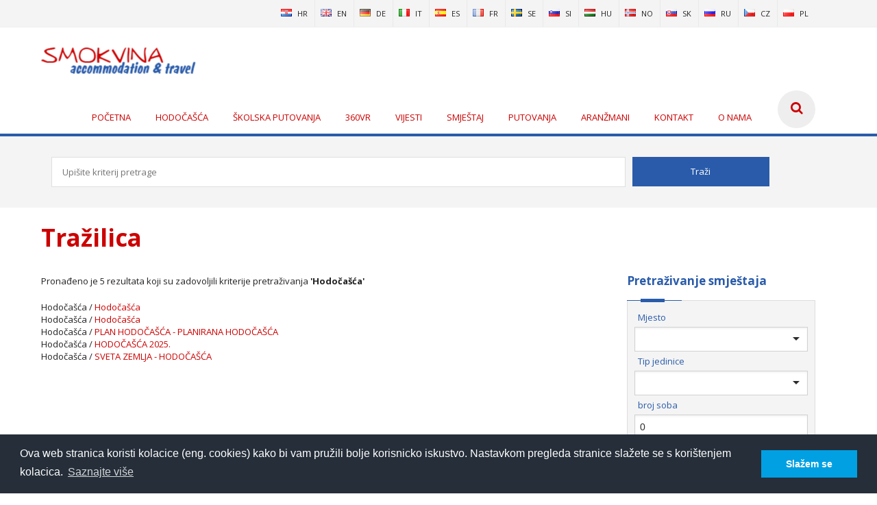

--- FILE ---
content_type: text/html; charset=utf-8
request_url: https://www.smokvina.com/Trazilica.aspx?Jezik=0&Text=Hodo%C4%8Da%C5%A1%C4%87a
body_size: 41919
content:


<!DOCTYPE html>

<html xmlns="http://www.w3.org/1999/xhtml">
<head><link rel="stylesheet" type="text/css" href="/DXR.axd?r=0_1962,1_8,1_4,0_1964,0_2061,0_2063-zbI28" /><meta http-equiv="Content-Type" content="text/html; charset=UTF-8" /><meta name="viewport" content="width=device-width, initial-scale=1, maximum-scale=1" /><link rel="shortcut icon" href="/App_Themes/Smokvina_v3/favicon.ico" /><meta name="classification" content="Travel/Vacation" /><meta name="content" content="putovanja, croatia travel, croatia private accommodation, croatia apartments" /><meta name="country" content="croatia, hrvatska, kroatien, croazia, croatie" /><meta name="robots" content="index,follow" /><title>
	Smokvina accommodation & travel
</title><link rel="stylesheet" href="/App_Themes/Smokvina_v3/css/Grupno.css" /><link rel="stylesheet" href="/App_Themes/Smokvina_v3/css/style.css" />
    
<!--[if lt IE 9]>
<link rel="stylesheet" href="/App_Themes/Smokvina_v3/css/ie.css" />
<script type="text/javascript" src="/App_Themes/Smokvina_v3/js/html5.js"></script>
<![endif]-->
<link id="skinCSS" rel="stylesheet" href="/App_Themes/Smokvina_v3/css/skins/Smokvina.css" /><link rel="stylesheet" href="/App_Themes/Smokvina_v3/css/Custom.css" />

<script>
  (function(i,s,o,g,r,a,m){i['GoogleAnalyticsObject']=r;i[r]=i[r]||function(){
  (i[r].q=i[r].q||[]).push(arguments)},i[r].l=1*new Date();a=s.createElement(o),
  m=s.getElementsByTagName(o)[0];a.async=1;a.src=g;m.parentNode.insertBefore(a,m)
  })(window,document,'script','//www.google-analytics.com/analytics.js','ga');

  ga('create', 'UA-738989-10', 'auto');
  ga('send', 'pageview');

</script>
<!-- Google Tag Manager -->
<script>(function(w,d,s,l,i){w[l]=w[l]||[];w[l].push({'gtm.start':
new Date().getTime(),event:'gtm.js'});var f=d.getElementsByTagName(s)[0],
j=d.createElement(s),dl=l!='dataLayer'?'&l='+l:'';j.async=true;j.src=
'https://www.googletagmanager.com/gtm.js?id='+i+dl;f.parentNode.insertBefore(j,f);
})(window,document,'script','dataLayer','GTM-T7DWK5M');</script>
<!-- End Google Tag Manager -->
<meta http-equiv="Content-Language" content="hr-HR" /><meta name="Autor" content="mikroNET d.o.o." /><meta name="Copyright" content="smokvina.com" /><meta name="Description" content="Turistička ponuda smještaja u Hrvatskoj i putovanja" /><meta name="Keywords" content="privatni smještaj, hoteli, apartmani" /><meta name="robots" content="index, follow" /></head>
<body>
<!-- Google Tag Manager -->
<noscript><iframe src="//www.googletagmanager.com/ns.html?id=GTM-KD38D9"
height="0" width="0" style="display:none;visibility:hidden"></iframe></noscript>
<script>(function(w,d,s,l,i){w[l]=w[l]||[];w[l].push({'gtm.start':
new Date().getTime(),event:'gtm.js'});var f=d.getElementsByTagName(s)[0],
j=d.createElement(s),dl=l!='dataLayer'?'&l='+l:'';j.async=true;j.src=
'//www.googletagmanager.com/gtm.js?id='+i+dl;f.parentNode.insertBefore(j,f);
})(window,document,'script','dataLayer','GTM-KD38D9');</script>
<!-- End Google Tag Manager -->
<form method="post" action="./Trazilica.aspx?Jezik=0&amp;Text=Hodo%u010da%u0161%u0107a" id="form1">
<div class="aspNetHidden">
<input type="hidden" name="__EVENTTARGET" id="__EVENTTARGET" value="" />
<input type="hidden" name="__EVENTARGUMENT" id="__EVENTARGUMENT" value="" />
<input type="hidden" name="__VIEWSTATE" id="__VIEWSTATE" value="YjWhPX/mG3f6csq1xRCQcSofFs3ktFEmE8PT/K4UP+n5MqYiMrhk/UThsNOUXjHvIGpkO6PeFK2ceg+1qJNshmiXluYu1IVkX9jKmkl5ur6JpsWa6B03i7gDA3SMCFly2oVrOAQuClX/QD/ekxZLRtL7qG3oLDe7upYgQ3DEXDAdGqIV2ECbEi+rV6zxabjf0LULHoghuukRlDTu3oWnfQCjkzlExkqZw+SUZqoJ9s+g2JH+oBJ/X86PZnI1DMjQxiOYEE0xkejm2df8C+Uq8Tvn7o3BdQeXQ4AxNCMf1p8YpeT+cTYjIs+1wHgQKaroUYB2+1HA9GCGUyygGzaYML8BerWDvvD8vYIFCD19/cJtCXfiAT/HGHwIPZeMAN8zyXOY/05oz60NTzzBzVKiZX1mLkAli3NewguMhi1O6AAxwCksk5i7Qp8A/0YluKMtWH6Ap18gcpvfSY+kEmTn8L7x6hP1ogUmFFfgkDQqLa7qE1uGDCDQDMf7U1ekyj1Hw0VVlw6QIy/[base64]/lkkM6VR9bc/[base64]/VVU37skGivEmd3RtUlAcGV+nlT6i1HJTZGz+nK4JqTfLWT4vukJbW35i9dnjCnF5x1p/[base64]/mPrNRlkrs5DjeTROJ0pZbBAKyDPPW8QTNGrgPBXEk/vwmfBrOEDJbDPahr/v0TPfHlCz5eQNWH9rYO6T24tG/XsHMy6zR3/nM0tIJL9vNJHVaXvJR3clxs69x9YlocR9CfIIDKNOB82VdeOxyGD9477AM/9zJ8QgaoLi9WadrtpD0PQFxMj7TEkdNo0A+Pkicd9ST7X5wfhXVrLxNDtY3NInANPZ6j+1ZU7JJH0MWTUS1s9srNpjEGzljrXhYyFFB2wTzw5wV51TNJVn/sXIry6csmQtmyAB5boFYGiDFV0woRn3lLWXa+UV8ysrw7OL09aac54W3ON/NNxOA4hpR8k3cEL/YkzjAwGjb1e+wPlHffDYFzOWrIqY4YrkcQo7uFCE14qPtMGeAygpMt9zRlG8OMc0/Lub5w+gltMSbH5t7p8PuzaCIKN2OU9vbdYkhBG5r0iTTORjiy0BfcdumI6uGb9WMs8YKDNz7QJ7DYOnIc2xRHqNxf8WFeETmQGcIIipZ9hZ/+KyFsCJBrXI3MRB75Pz1QVGqEzKr+bzfYBb03FSgxjaTRNdHwPK4JoDW7rTcUP1OfIYkOhyWvmCTu+3C6Ouagz2NPQR1EUkrc8tUFYpxlIt7EYQBhreoTC0fHWeKPn//3MTmlSumL0ykuQEtouXIf8XjGD+RotOrUU1vrJprXdmQT27lu9zpHzPA5/saUp1EWMpsWG0wdw+wysZxbO0OW5j13iaGImLUUuVFjYzAMFTR3t7eeJleKQDeXKjIKHfrVK4Resci3uwTYOenvLvv7jjTqqCtKBaiYY7jRXXg0RCHieG9ch4yOcsz4jF48EJSS0Dw2bFIWJRN0vmvarX8akGK4h6zx5tFtTXO8jQlMxbxveIGzMXvuTn/cQJjQtsu5Ot6o3YW8IOx2/m36G6kSUk3R2+dUSp2eQLV+/oMZfkuRxJ3TE+R+LefHTKQfp2+bqDVH4wTaytCMeJgS5hBPxXFC6DlYoKwA69milW6FCrnGxSbzQQtoWCRUskOMtNCGDW1moGBCquAGpC/nnVSH5e116HQIZWPNx4qsHyHOwAj0kQWvg1pCz/ZURsSnpN8+kP23KUy4/8hz8zvnlgX7cqrnlu5VQlQ4uVjBVLkr3BS3mxoJk1z76zDjzSLF3Qjem1XqUU9QPLJ+1Tgjj+7ZjmcZU9sIuAFXzCCH5zfE/6xdP2geLzf92YYGZXlx+B0vvbcBpyowI8gnCf4UgXc83bITwf9wPFWliiKYVwkj5SoHwbd/mKqdx7K1kW5PmbgfgN/e5YA6jpE8/KSDKfIqkAxYb0npt4GWS7doSpyr8ofqtPVGBbIiMQ8YMHzhC7bwmVW1gA/OO+9EQx9jUwUkayzjxZL5xIyYdaHueP4G2XPt965/DlkAxqi8SmSyJzuYWjg70MRzQI3+MOQ8XFeCCLe34k4C7KhabdnjgbvdU6nbMmiOxuewZYU+ekvQE/N6mynmVaKKbXa5uw5vFoXTaZOmx50yfn/yWxJrUG5e/zmBMndwwl2WGXGsIFe1J7LursQVopgBS1ohKsEbYrbf0XvE0CEaQ0QGydfSV5zvNELB1acF/LbY17/yBYWsSg9rljWqvjZ3jtf07o+99sQRraBKS7aGHSLbm4vxKfGgS/8keJH2gSYeKTpWI2TXGKah3oBHJh6oMm8QP6y1tSZugGbm6facJsJ+pE/Vp0GxIE3A0r9ckPXDgJ+vKxh5Pi+R53+RFqjlorw9RtF7PKIeO3//850P0KSm/LeJwGANPVDYFwm7PS0Cc8nw/0xait6ed9Fi0hdXWbECjc2YuPkYM+xcf68tsUDJ2Km944Z+oLUlXymL+1H7uTrkji7SD5tJiTrR4qrdJCLUS50Iy5wdFALUGAcTkKhbiYZbyG2RvC5ocZs51IO1tPsLShBcyL5cXDSofoVACnMkIQRE5eybHukqdCHUb9xqi0FhRDRzGoh6GTo/JdAWt1yElLOo9+V9Xcc7zwlQCtmvJkj23hkeYTOGWLkLkLT7a+I1sil5MDqDj/otj/+XKmO3sJPNsw4H9gKk0zjPKNYsbUBqoNOUEuD/yF0TAohv0IQn+Ne/CQBshnUuqWJTA6ERCfJLm0l79QCMSbVdbg0X8NFXK/S/TuC0v6/VVQIMMnu3JM7cIyBHVSQac0q5kPm5E2a50E/4VGEOhL87V6Mswa6+3i+s8m11ztzGVKFhkQ1jNsMXtJyYT6XM2LRiR7MN+oqBCFe6QgXBKSgjwn3kRQBnRbpFAHllZlDJqbspgTo23Y2/sRs/tNQ2QrfffxfHFt3jjUcaNp7hOH7sxMjg3cSBEDnqa7xz8ivydPsNweo5vNQvkp2T3+Aj/Yuve2QDe61gqqYnpxOvEG+uVrX+MYQ+8yQd6004k4KVRqR4+p6Os0IpQ9t6ZzRnQfN77foqz8St9CUrGv6j9zoNQ1WCZzGfl3jo7MuH2YmVKfyZHTIxYSQVMipn4/qTgUrMx+opbqtDmAWfbtYHeKzYlur7BYxl/2lYnNRYb6adEUkxTUZuClAhmJb23/AWejZbVG8S7ApwY2Cgq8j/9Y0WTgWmxF3vDgQsRjtURhXcoqXZGTRbOi4ng7CgA9EL663E8J0QRmlMNIrpa3sgkeqkk3fRp7WXfRkPyzUxxJS/XbVr4l8uPMIsCQQW3NThHOPQ6zCzdooKChvB8D0twDt0gv87DauvWkltSm1HEzt2YR6ri+Pte07mAO5RgwGqFuavyvI9gh5BzcyHIDbHteurHNXu8ga4TVJz9GF0RSP5f2wwKNMFg9DuzHH+++7gjDuu/ZcP9mUBhbkVCsN9/2rJZZ/5+9UsvY3n1O15uY1zq6/+3o4DG/+GaVrH/i/[base64]/WKnoh9RbzXryDQSemtiZo5WTxVqiSe19TtTM0tpcl9tXTh61j47FHjH7+g0amFM3uCF8H8gjVK6R4I2MlSEYDMMRCxKZuwuPts3hRIsWNhqMiWQVGtkPhzf8r30r/75jZ/vtl4E2eDrZckC3HwxB0ayzjGEL+1esuNTaUKbOOZhihcjNzbQRgwbxcdkXllulB0MJ/qbCXR7yRVYh4eeq7jvRjgfVWCCRpV0mlDw2+kyZelmjs+j5mWCYEJnkhh5wEau0gOox2LHbC87U7qrL4BMQiB4oCE6/G5RxWb9tCucqvri29CMnFqjjFmnC7xigxHR/+vvCuwBAQeObYomHnVtXHuj0AL2eBhtmt9abpqWtAgmqNEPDsoBLAu7WSjaXc0+OS5WHS9/lanKLQQVoQE2JgNcQDMSNhxL0/ib6QoLvqqtaQ0TrHV2OtVSgfxR3H/[base64]/yV42wOg7d5WJ8sQudaME0uA+WOMPnZ2M18mEMeuCWkuaHvreDkmW9JiKk0QxIk5K9uRcu7yonpGCEeA/QwC87DtKdQ8ngy0bDl6F/TV+EnWg/y+ymG5qcZTTZtswyYH0bizb7FvrgQRKy1LNcxaco4+3bJ/8Ef2cnMmMd0WiOLmeunRart//edQsLiadT34/[base64]/Q0ztC3cs1nkdkzTDjTN0B2R7/YF+nUpEMDrPXppiEHa0JwbaMHu9t9eGodQWQf/[base64]/5F+CBPpOuPfTHto7mX35ssQG80EQXSzq0McIi45V9qXMg3G8Es1kR3eT6zFxHP9bLV5c/s/qCHGOKH07L1Cqf1eXwX/9v1xY9amA3DTN5+x20uYNr9OuXALNQDcuvu9ZjHNEgvIb7bpJkKdO3pBdT4mz8vGAmOxLq37zuClBsTcs4d4w631Sp4ZqxwiAzKlYJWlpy9KC1Va63J9gXrXvDkTLoVky5m0C8EBcSlnT7EnnhlT8axR4DLhO8rL/69Nujg8sHiOxYHvI4nH2vZ9RfIzOZTYkPzYn8zy8t6W/WKIrTxcJ109NFdwHoJ5asStqPy4r7Wcixp2k0bOje8JWmk5Wyz7Jfcpvg3n0a3+F2wyPbXbiWDk/JlAN27TCAIBsBPa7g8dzuA/ZEehdWDlu7LsTFkjQIYjSeKrxUMYUaH/XzDCpIMjqlSzIMnaNUPFlP7S8k6F8ni/5o2MIcMPPyzBHcBPteAqY0vydaLaOl0y3aGjflMmKvQd7ppQjXVUVLDI42XkkXIRMf/RjtcHrfQ4XbR09Y7pNdgoYSlVkgc1gY4wzsWiWjQzQl7u97yBDXHWbSewIBfOxiJlKNg6uU1d2CQ6yfJqNS+OQmwLDoKzHfVTGua9QeFl7LxbjyYgeqEiTrS8lqdCofy3urJm8LGOg6/CUt5bbkIPOsjqdpXO1gjHuTse8Qy+mUVxh0rns1zf6birTvl4+6wSnmjOIN3FzMvd//KUszitVzmzjYlnHaK8elRw7FTO2HRn/5A6fD4vjNaO78MlrwkmWpCo6AxZjcqgyVtEZ7SDmF8GME7h0Sex9j+Mr9+5gvqGR/cevTEasVl3GODjFN4l5gaCcLQ7tqpUAZBBzi2yVap2u3JksGxi/ISgyOvaIbAqAon2cy5ivAZ81lyyURnO6UxRc4Jm/cNixkQrwzHFpsfhrIYpFnsiTZ5+dW/x3SYu1bvxwkne1et5nHQs7nLmudd/bejOOlPB1prQ0CNeVNlVnMoDNQvuJ+RM4XdHSFljbm60mpNaXEgKs8GQA0zyVpqCiNOmZNrec8Awfmf2jKTBtjRs/OBrxegK1qQGvj6EYIeL1k6MGmXSRTs6zzmx8w9DzVRYAmoHwXz7IY24Hj7bz6SZNZcmDZ9ESTBeHEn5gHykhQzaSBUo+aKH7OUKoxvB14BLMouiBlYlXJ7ZbbrHzNOk/GMwKEGQRFGLnn04GTPDYmPusyieYWInLNAQ1Te2iDfAGX6RJKvwSuaMApstBEiM/kVeSQ0MEsMe5DswRMFMbsHtJj2MuRT+zBqJW+H8hpCn/z6gUZnWY1nCyBqqkEGpUwfeCBOlZYbqau21XsG3YEyS44SS1j4wq182nfZG3PUigBNn0RNjbFQO+yN6s9ETYKbvbFVDB9aBFXA8d3q2SNtwkztPHgS8n5r7ALQ4gn6CSHIwLEtc/b7waaYHlKCQQKd8pv9OZC4CZ0B0sK2bSB+Uj0ZeYBuNjlLtABcDS+wGNL5hfSqVSoDfUnqJqtB1/4iligT9k5TT4QXi9/IODgAcPycL13Dqx0YBN8rTDbi2WlMhjMTrvb+M5/2pT+v6kxEvp50Dekg8YTICQK3Q0Uvdjk0xC94art5qk7ZlbznkN6OdBuHzep3OZFg3salUpAtnpgztH2SfU0FPM/ZlnER6Ruwd2GJG9NqPJjsa5Z4TSBYKnQd20gZmKx763gng2HLdBevnMDZj5+t+ka5OgFnzuoT25BgrVbBZKIDx/byK6RkgXPsTlbf4RKf+UVTyDjsnff58deUkQwk0RgquDFlPeN2C40ntFgy6zII71baRHQ1jvNciVa708ozj9nmrxDXRWdn9gk6nCz5EkifAEBJaygawPH3ETX3VvDGF/vptuBZU7zIj7x5xK1NLlE8I8nscRwI0zpoTfmcht8PjGujb0a0nkNL93P73RnP0hQUJUycdyxkXxzECxRGrb/Zjmmd/taO7EFpkYdGqgiwKxLYDV9bPmvpEjCZKN5Z55SO8tgk+hsXKfq0QCHfKKaqjHM//R4vqr5ueT+3cF49WWOuTWcBhdaNLL5RmeofLPqOWfHEwSUcdUzBNFqLwc8g3N9pMDxz3GM8O77vJrgEQETquxwbVdl19O9QbJYXFkLELhkHg60oZmZJPGkSADdeTc0iJog/slCzpBQD9NGQ/[base64]/LKH3HwEk6Kx2d2beu6qf8j/W+oR0zGRumXHN9T5LD5puLXS8i70l+Uk+Vq2L0rPtHWL7g37c7QKAK0kyTpdxjzgvqaArY/JdHDNHn/G6bYnEBv6XBH59zlfUcz1v+L1AFQ/2IWLmDoqrzBWu5qoXzZh0MCwSDDT7dzfH64Sx4jyOA8N7k2Vv0aEcGF0Bb6h33uX5IJREK1ZyAMVnufdvlEFNDYm8/3IbC4XEmxfgOybpaCae+4I03r65yFiZ8DwlZiOkDFCJEhkSGG2P/Tg0pZszaZSjrNfx0pgIFflqnoGVrtpV9SIZu/GV0wqunTEknyzbBTvwR3MEgfOz8idq0xLzf0WgfLaFXothkBIH5BXLNrx7QBMCsxJROvJyI7bdzckU4F2ywi6o4DHpZZ1qAlfktRHlq1Pq0nN0/ysxVmCx7qiIwb67Lk+GwQ2KjDWB2L5/l17zHzCwfdPuzKpnKDhxxFaLzVaaaFyJfPjMqtH2sKbq1qohUKCDBeGPo1tyex3cHOVpebIjPYv8aZ7r+SvrsIBzv3yyFM2RI2C3S2k2q3oWfmgWzshtirk16cqrGyCNikPHlBROO02R2vGAMBK0/POpuLRU3cUYUuxNQlGp9PiuirtyCIQoKdaLkDIjCubUNWySEAOMTo6mV+UUVJhSS36pxgyz/lVhvoF0j1t+LRsjRIjdRGdrpIaNUXOpIBRwgL2oCp710GkKLJpF5YCpxPMUTNcgW3ehsB/h0JiG5cAJjs6a++KO4VdFQQwaYepdUplaD+C552d3YK/d43slDo1M2JddKtT9lOiK8s7kQs65mRl6fEEcs1wA5klh57owR40CcsGzh0rPpCYk+xrze/DCX8Rv5SfuC8DJUPCNH2iNJCGQg4+sJPnOjyYN409L4aGVF+SPtrH67joxbImZEvfKFy1+F9BrCGwRtf6iZCBqBmabRwZbVvOkU3VHerg6d32V8wVUoO04XCdTwQ84rPAS7pzDmZnV6RUO1piXPF+5QP/[base64]/whFcre5zXrRKoQg1Ty1NSBbXbsi1ruJmb/c3dIYPeVbgelsvGy/RdwXLWokXBRrC52rKwpVhtZvZz89K281mQgoZ73X+xdJ95AcIyczvO2RtpTDIb0usEO/DF+GU3EIC9CuDBZ4Xjqzj9bMPJZ8dnJWa6BrYmebV0V1HZOOn4pvPQe6YfE10F889rcqTCksSs2lcTndHdLo7bk4ih/AWZ8QKdeINy+4bVMMyQs1cuQTWECh4JT7qovIlJ96sqpBkFIX8bUqQdiTB3y/le2RpLj323v+tQLcFzzJ3+twNerxAKNpwJmMRGoXo+SKd/8Whvvw8Pf7cgJvsPV6+toBH1MeQtUFjfbU/Lp4sD6QinV3XUa9DdbmwDEn9B+3aeiN5nL50dt5x/Fpr4lDm+/mSxiA3n2UdJi3PVFcaOB4p5GPZhLix0dNJ3iOhG8fvmPlNK0bVmNr+WUKCce0IX4+X8PlPIZeS0g5CZX7HITuXeaOwIoTjJdcxuub3rdrdvz6LXeEwjalz4hB8QUlrccQf/wJPvIduZGiiO8GbIKNU4+PxLuvinABdp3OtDG2wWGDj7snzMWYY5o1Fg8qqnKdmGSSti90bk/chxgn2nb88My46yU6KxjEljH3r83aNPWxPIB0wXL+p2EaE8tiHL5GZhUDlUXCMro93V33Oqcsg/lmcwMH8VRfONsSJ5zuI43Sdz/B+/G7BzWtf0vzvLh3PLjqAGhf9wuLOiQfnWcoIaCCiKxvWQl6t4R9Cm1Bcj7k32TlV6g36SIKYpqCs58tFFhXXI8r+AIys1BU4oDFAqDKV8mOSNP7XcRq0kuWFxHYVQ+f38rLNImmfg63y3ZAnOF7ecwNWNZyXbdc/gxa8nkZFuAYY0sA3Hhee9ReRcALDLC1YC/gwGCN+dwDBwds+5eSbwlY8Wiuz3qiV7K1Odmzx2Tk1W/yvXBPKTHG4PYZVs+SNIjjmnTAaoNByUUWQ4El2ZcOvtNf7uG4g8rUpyeHmT26YWgmfGCWONLP57xatjfeS9VG9F+2PqwYnywyyMH7JEF+or1l2Het4Ootbdet4xtUJQJszkDP07A4tUFYWbLXWlR3/kU5vA4yw0q3xm36+0bP+oyEczOoFP3VJThF7hRFhjdjr8ucU7qXwxOG8uJIJNoCa4YrSDF1MM+NVrsxS6e44X5abfHnGyG25CEqaN82aY5iIfQM0RxjJfQdymVj0slTtvU6SwHYk4DEHPkpJ/qfh9USD18CmM5ylO/lXnLIDmw4gI18c7Up7IVlEVGAbXwESacdsA+dcpUuwrRMUyQ7bRHwznrBrQU/FcyvzLONVvXZy4J2lkeFKIIFthqnELRiWm2dlz4WCGPKKj31RmbtZEI81Vm94wz51t61eYUGSm3GGE7p3tbx5SutcYDu2+cDIHJ+rPuFhN7Gy3G0rSJkm2+/[base64]/S1KOSjBrBZ0z2TYacLGairn6FEvhL9HH87k44KMoldE9YQ7S4Kf05DA83wByP5WUX3w8O8ZqmxYolV24o0D6Dc9UELGOCQbIvGiZyMj9PztmO8/uZuaOedUhsNGjbgG3OZIuhN/[base64]/SdKfUyYF8nfCDELfPNdZQ0clfy0CGlfNAmdr3QFCpg+Q/pP1ZKjXfYhnylu/iwKJ6oeT3GOsVy4AoqnPOclDdR798FYmT3/[base64]/3SH3JWL5e7skKSkSA6RejA2mPWEu/MOsy8OpBXNFve3rHron97R4+k8YrD+q3LiCVMNMS/dxykehx+LhkqiX0pyTa8LHyxAjJKGcJgjETQCHEim/ZagWMmgExqfpI/Hp8tCB+S28WtSCOxYIlquhXrkUJqu95Ymvxw1TOmGbFLo8khmE6HejsRnJflpljUj6xYBvDMusMPCVxl0Ii2iywCoIojv2yknwK0kf1maTrhq1Cdo0VENMUsDZNXBHQygz9b7ZP85hlnM5+cu/2TdhufxoNs/iuA96xbHGd213K/YygU8eyekoKD7Jj/mcfpzVy3qCj6nv8N2h+O+HQ2wCBicVVq2tAtbFj+FBYNekxP8+Dv93fsQmJ4k5p+uJN/[base64]/oEA8Odv03nVd7CUX21nTL1J5PE/[base64]/JMnxazqhVjCeg60z0/OSSzvGvc1m7hCVWvu2/I6sD9r9MSl7vPqliVQCWQmXzdKjgDw6UOXvUnynEjDP7pQ+UHl8DgMCQS8VNr1XD2pJfWn2V+Ik2hDwqEzRFTgR8MKwGP712GWSzpJjF1hTw1DgWxEGls11GSHYtVSBP9ZAYTRDu6QOjy2xofmS9HMut5alm4RNBdJqEl6ozllgbinvhXD8pH4X2VsiD9O7/+AV1zmrByIQmGk8sX1mjsfYck/aJFWrN3owdxhvi4vWnKk19GeD74bXEnjLjGUvg7LAenAyM7cAChc6Pu6bhFaMDSshAWPE/J8FDBpbH2r0SQqCi7oCfyF/UyE+FtNNSHHWTRNT2Yr2B1j12qKE6vtzrOF8Vatw9KB25yA+nXXfjhJsX8ogF6hWXAChc2DUZxsAHWuYSrsL5FAMnzOgqQb1u057gT+5S7atrzS548G1kef9YED99AsJt4Aa6mQa8WzvY+OIwfqf2N+FJ/Xbn+sJtdB+UkJyyjv2o/dGRMp8Q1hEyIKZNqddPkWWkssE42ymJgQfh0wa0xSzNbr51tuEv6TwKivOJN/xO9VN9E3Thg5gE6OUzSg/gHoMxIStik8rYKlOw03ayfkCjUs7v6f2hPolPynSghhf+R7JNcX940/yKcXDgL3MUfioVGeZuH/F+nn9kZ96EuYkPeshJLLw9SL3pXb0KAGpzAvFvRiJemjgSXuwz4Ez0yKZ/SQkvxuVMJmy7qfMW/QBiOYgF1BvkkrGWysXLFNkWhtSFby5PLBWGOwMvYtBr4o7p5DBGhP9c3vxpMZu02S5FHko2/5AQ9o4PIMo9tdmio7ci937cohgYojhj57J0Y27tbsvKybs6NFCk8fTWG2zmDjgCHoyLYBPns4y/bC15xNW7gr/eK5AwOYRDAKpGZlSsLKkrXWmriIyHFR2899HtrlUO7er0pr2rmuYpgjLez1gXy3S3iAN79ZJL8rUgDBYVjIc6SBoLn2GVXqw1bz+T/OLrl/bH4o5XDbHKVi7Ty3yneFIYp+RRg+YXy1iv/c/e9m7Ok1BlXblp75QB/oNdkFZxbw+GVWhqaRNDOtMdM/SO+GXAA6v9jpRlL6UB7/jFg/Ono8ikdxFDwK7sPmnuabAhJv3HOgGrDDaJLYZWgzn/sQHJGBXyImyiFN2ex/tiHbVyUg6FxbSfyJ0hezi96JE9Tdub6AAPIZhX43xkyGGM2UDdrgFsM21La9x3wF2dpOiuq4IKJLOe68EreBr8U2Ps02PFs1czWfnl30vvNk88t6fHMpeUpwKTMZT9bN8il6RQRGESUtgieHYGDbCLJaIXh0XY4xLjruQ/Lrc0A71RTyzcIwHcmVLccst1BRGQcotD3BowkGbZa8jgftA3+LDdotLR0sBsE+pyYQG3+zqjD/gtImTpa85Tr0igKXfpUD5CQOGX1ttLk3usXgKXVWLE1jej0qvhy4ZYh0/fg6SDBBrSEp4ruEfvNNbnv3TMjh0fBvFb0yqnoieXHrADG9rF9PASdtxqZbzL3FO3ifi0XMZrHGyGj3zIxCIVmv2aol1rRB9rwkP+Gz6ZItATHuRhAhBnZbSQP5FY9yhjZ04nVHnCB6PxKNcSA4QPpM5VzF9lHfISEiC0LZ7q9qal1jnsktE+1S/Jp7gCFQ5hqPnOiJbPulN9Ud7m4iYBXg2/r/izLSdPLlcXwgoGl+y+WAHh43N0Eec5Q02ZVuYLJY9bxAMinXvUZEL42fA4VEZYDiixB1DQbgYb2eg5zggY36aTxEbsSvn8QMmpNHypFnbEXwVpliK7ghHSBIKOveGR6FLHYkXjRH3LabWg0zGEjSGcw9WWrXFSb3IlypKhrOJ37tEQqNiJHuz/QB1htkzTIYgpYGx1b6wpusnffxOO+bSvFQvb7hTdSU9BlAzshEw+paQc/emkJYKWQGVQriYzFwp9M3TrOqQT3M8y9N7HszTfmZo4S3RlT/TEjDEeJgRNh4oB4WDgBeutB87LfgMhFiFrvW49rYV8YzGUWv+VaIV11zoHM9uIddw58FyYX9g6qZQEnakflW7n0jTG2yUTLSJa7N1sAEitD0A+oJnG7nEAQl0xIISe6sNzpIJVqwNkrrLhNO2cyf/ibctjTPTa1Z98H2v4sX4sMLudc8H7FxmPyom8W0cIIJ910iAZVqw4gZ0hpN7dOgudtJvMz6oxXNbZZFO2yGPe157PrFRH4I21amkMAIVnvkN9y7BigaSEvnyJhUeWPY1AoFdb2qsfcJfWqclMpJo70RpkKfB1mtGupjwOOFpU/IcHxtX1hHpeicsk3qle0V6d6gfazZ1u8LBppJqv6n9JwhQb2Ps0NNrSv/SMWgl1nkEfTcXox02rNxQhwVbEKAohC3YywtuD07HwrlPLIyOJyNFlgi8l0QSc4xO9brlDJ8irLSalS/GQramM2uGfaW6vATHR/CC2od5GBT+G4paViE0um3BjYPX0ciPH3eDgEgo/Hy3e3DsfRewlnwqsftIbZItFZYeQ8bm5kT3T65bSoFuLgNrFSpTwvzZlCGNE2Aemeh6qjbaQUJgre54fgZbhlLCSHPmU2taAEH+uu7nRNi1nGVvNEukFT8A6kyK8f7QtD3mdggHNJNUzcXUDNGqIRujXB6h42JovNfniXWSlAWOmBRJIAr2RJ/[base64]/[base64]/KOgeKlYEQTYB0qS+Sn5gGgkGXX9bAzbmcNwjaWtuGmpbPHkPi3jdThGPBrwzpaS0VrELrX3X6ZASbNdmgi0rUUy3xfiWFFtiNgK+zsxZe3QijP+VmhfxM2bdhdwM9/YdFQiTWODhdJxtrNVXpSYFIhOx8e5kWmYJOpVIkH0iJp+UI6vIHnw7XVy6D2MuEQ2j5naxP6YqD2QEdjzx8E6LypBmUnLGjp08BPzMn7LoTrSWYeCOCsYshkCuIxAsd1yxTqEeob2hCFraIxgBLKU5zp9WMGUVavqc0og60kidKwk4AjYWq2lL140/[base64]/pIBX6m+fmlmhLTgMMHiwlveChP4+HB4OYULaQnTEQivFy/w0hqFDVK3XF7XoxDVhGH32Xi8xHxDzfp/3SscM7HKi7K7drdeCn7KuiUgIFFiIR3mirExnq0qwDz4TDkPF2t4qK3vUY/zC1VwxAgQ1UOABWam7BmxDt6g3yzbrBwcsm8WBEkOOmeN8XcLe9dYmWRRzqEbtrQnbtljQGNl/87/pMBdLzhVuBEYzSCasIJ2gpKQPdiS0JS54Q8RUNGRfNN9EkySokfZzeEnAcG9octyxw1BzpqcIEomDhuLfgpe5qauv3P827bghyDtDdNnYGFR7WT1DHwrgkJ2xAj+vbr2yk5EbO2E8xmOopzqLkgBIJTzT708IwLO6iP04RkFVUAersFx13NYGJVbshz/SV0E8UrI+QBMYU1U4J4swBoSl9MpjStq1MZ++uliU4mUCbweXeZflqgrm1DdmqwdeTwtz8MmBSzAftIwcdvbvTGsC6uzcL3pn6fcx+S8tOfSnQnoksuuiS09jTcK3LO3QTiXEnSTs4Dr77N0DbsLTQfZrwz428sL/uXruaq3y6H9a6aWFDsJlOssSpGwBr7o9DztmpL7ERzCsD/wxn4016Oci5mpEhzUlWSQejum1QfmnUqWpQ8hkDSenvVUwvm672BPyGQ/5oGndQounx+1V37SJOygbGqG9aUlgi6Has31P6noJqZS3wtMG773xpb3+HCZiUZaVs+IRDcvZHzBe/V2w42sP/HLAbN5SEFyWEp8XRd7UjTbHxHgB9CkoawMnaAwiXzS6dCdPPoMkFUcczPQLEQ+/goHHojQYNg+nvkU8zAIv16jn7JDBA8Au5GeJA+hzoD6v608J82Bgke7HT5Hf/feN6wcBMBiXN2M4hdAmZjFfXGTgKfd23Co69g2xdsEYT+X9OM/NLKoUtxYEwMJJSLVZzvPrtW19KryZLOiFCMSHqHeubSUgtv7OE+V//Uj3Jl0lgY84eUdkshuZ+AE/7zzpU+ik9154j2enKmZk+wB2tBXBRmXh/DsfoseuvmUUa+CUjlzIXQl/rQf2XEdkDB78rr3qRWBY4ap39OOHX67uqE0xgI0YUDadaqNAs2sVRUJpchNITGgyI27PEOt7MQWQGqAb8ZmmnsqRRw23mKnEdJ4rXT6JqkJ9fdI0aTsshASMZE1mb3CHC4QFFwtID/[base64]/yrcUC4j+9M8womenTt1tU2RV51LVGyL0fvTNIyu6bCFodGMrSXzQ4ShUVQHk02dLr6QGnpYwTOXcnDhnH2/+9ikGpgJU0u54oLl6+P1j4Y7q4ve/GpkE3jMe4WP2z3n7FMGSnmGP301gWlcgvV/nQcLuM/W2hksbgTukBPBxsIa+Fz/AnDtytrZ6tjloQPjN0F67IwRimwmzUo1chNv1zEGxwKQOXKWURkvRBbtCT7o7FaJ9FyvuFPUxjntkiU+QS7QTD3ij8cktw2rBF57OZQXP9a3OpC9wPffybeuRva4/wFFN5obZeJ5WlIFTQB9IXBMmMnJdRh/Yoo7SOdq8GmEc76uWKBE8XQ/iqE0mmMtlZTGF2+YTuPkPFtaR/bdWK4b4GVx5BiHoJyp5c+BW/eZ7hlcs4xUWVuuX37WureydaUwK1dwXzTdM+I3RjEGMf8OR0GXNDtsBXCZ9YZqpv9Z1RmFfyP3MuNSYlKomaa1/DathBuW+3/gY/V9Q7o1eLhFnHeJRlZo4em6CXxY4UFKtcZUzANbz27AvcFbNhPTpQIjMbfaNwhinFRFGK0h4HA4+61IUx47IjAXtMHMVFYgvH6IYfN7Tjglk+/4eHj6CBrMYbMN5IzuFIKy/k7NQoJPE7IP6Y7aditaiBrbGSJrBD26JnA4bFlf1+PEBSua/qYFMUjq4a2t9O9yRGrcVol2OW54SeCvhWbc3UAsbw5enC/lJR6oE7Cv5DVQWK9kaqnz7xU/[base64]/aa6luSK0jj0zAOFeacmcRYQYn9VzXzXSi+axUKt1kjRys+UF1UVacGqHpstpqMF7RKWYUW+ORhpVz50KeBX6DiGi4I0i//xn2yYpoNwqRmj8O6VfOZ3Vcw3Nu+vCSjQHLGJMAZY+fv6uw4x/lpZernd6+X+G8+j4p/[base64]/VFXH/BVh+iVu6p5HBuEXWOG42lMXKQs7Dj/t9oRNB5w/oKhRdg9gyPQYkby28X0DYS1fkXjxRb+EXsa/uIQgmt8+wxYm9LTPm1V7ibCzD3J9CSEfVH9Hx7s++1DHRNAtXq+qV/56aKB0Iwb5zWneBegkgHD67Es6psrDuFn8YaubpNKfUGjoOSrQyUXptgNoI54BW4ALGNR+DORUVNrFKDUTifP7QmjPQMMHkmf1Xk6bX9qlUKevCGmtAMhxq0bsdF1Zn+a43DlnlPTheh39YLrZQ0Keg/wAwqXHc5K5Mb8Oql6zfWQz9JWyaw5lyfwnyiskDxrLPiTPX35U2QQk2mNrtXdn+J8f8qyxauAKdsZMhQi+BTihFPMN5dMlhQce6ktlVtm3osUkLyBKkQ7hUtQfeBaUTy3pbZCjUB0UjTZZay61/zsEeoBnbjMVRzPf+wXin6Tznh1cKRs2KF6nBRNP6CipjFteYEpIL7qUtwNwpEl0bs/2JNTJxoNmdWeccbBCHpRnYMiE1Me7hFgi8nnuBCrqscd9eIhPGAukPzw0vuPvCiFp047fY1SYXG4If/B8Noh0psWrQTwUCVtr+ohb4yLjkam5apdeBO9cn/DQV18PFZ1RYeDVASgYpa8YzMXw3GFMddAyWIjC1yoNmzOPRLEe9O7QYMCLIhTTHIGxemwiqYRlLfsRzz3pwg7FuK44F2Ov8wCCUZ27/ACIjFNk8YKcJta3c78sVtW8VAL1W2GOPuFdpYU9EaheLGeBANwg6bXYBuz8Ygx/hey1DAHPrQF/22rHGDYZi3KpLlQFLZbRyPZtv0zWsoytbKuuvQmIlPa8y+vOUn6vSD+1XvuNANd5sKN2t4vkLQSdIiIR4abXOAx7P1A3SiHysddCpnvpo4Zv+/sHtGzHyddN1Nhj5j/fLwyk3agcfDY7IPxgxs7VJcR1IIWX2i/UJGFpiRb0jSJxpXDPv6Z2kDF4xMJU+37eLiZVh99KeoJWOrN14Zrqh3sehRmZAajT+FG/tfdOczE+vv9DKc8gngfse284oOsrEh5FBwKJpeX87yECVrNiEfmHGZvE0LSFiYvnQYmNa+XFYQgEYoFiOdpUXUz2guMWqBnMvW76mak/T6GFgtG6rgtLg7pPntvB8BFkbSHuEtNfmUgBfhWhy7GitJ3JUCqQ60vQ617jIamalA9oGS/DS/llfhu4CJHgsN+Yc5OI+QFVEmdkVWP3DXOjGjq3YR0k88Z40+WtipKaNUUyxYW3Eo00M9Y9n7cX6VBhHULiy8Ra2VWGrf0LfkvOFwWcLJir1MZfiYjirt0RwJRxbc3NTMRNCtW0KPo1jT/U7EX4OSVmS5Li/8UxxRDYDPE8O0/YXefuMa5d48jygZHyg8rqwLpFfPNNtMMCZhKLBkddADZSOcHdCU3JZ2qhi20Z7N1ijhXnyjwuHuwgMqXfvCBhlWqxFDUi1UX5aBtaJbtxMyxy36umhwk7FEzGSgPnYLvhkoHFc8Lj7fUS/RCJSevOuJSZPt0EyE2kCNDox/rtz4juJD5UoyNnCL/[base64]/qvR8Ya5B+g0zofK58ve1eGb0RUGYry4R5ziMPXAeooEnFmFr3W+M73QdDxp2sEPn1lE/WSVW8Rk6rdyPhfT4bNu17SC460v1hrEMBoxvK6JGmdWmooFbepMGi8LThlgsNqesPF3G6nNLMwUSsS6inqwfQvaVHirHt6A2SY+3dvj/BysrByPC6n+mUAIxqN0qrWh489HS+SU793PbwcsNGAFgWWrA6NidrM5foH9OmLlVjHdbsS3AvjLv8MtXnyS+Sdf7EqKWd0QIHgQgvkQg7ChV3bENbm+rfEozq7/jVnvxPVlACrk0O0036kY612qCY0B5j4msJ1+KN6yw/JpWtXsKw8Z6ZhsDGwd4NK9AmdV0bVZUqsU/Uywjj/2VgMOxN9p+RTgCQWafgH0mteEbuwRr+3x+0PZ1kbRXJBy6dWCPrlE8Glo1fyfiVjdjK5tZ+SyupG0KiBKPfXmcyFVhxW2ZYRQTapI0DLOZImyt3VmuisoalrbTeeFmAsiZ1MN0MNe7q1Bbd1foTL/fH1UUG0qFMZec6Mh7TLp9iYQqF8ykbyy4pUVCTf9lMXDepn+vazPIG2FYLYGJ81g5xtmp7jK4ElacQ==" />
</div>

<script type="text/javascript">
//<![CDATA[
var theForm = document.forms['form1'];
if (!theForm) {
    theForm = document.form1;
}
function __doPostBack(eventTarget, eventArgument) {
    if (!theForm.onsubmit || (theForm.onsubmit() != false)) {
        theForm.__EVENTTARGET.value = eventTarget;
        theForm.__EVENTARGUMENT.value = eventArgument;
        theForm.submit();
    }
}
//]]>
</script>


<script src="/WebResource.axd?d=pynGkmcFUV13He1Qd6_TZH2ky6JFPnOIbe9LqW73BhdewnGUp1vzXUfqfGLzty4CnF1VHe0_VZ6ALfBY23i_kQ2&amp;t=638393285798026697" type="text/javascript"></script>

<div class="aspNetHidden">

	<input type="hidden" name="__VIEWSTATEGENERATOR" id="__VIEWSTATEGENERATOR" value="416D80D8" />
	<input type="hidden" name="__EVENTVALIDATION" id="__EVENTVALIDATION" value="YPuUYgECDb4khgZ+uQrptY+s83QhHmW984B6qfeTDE28ZZGTaxQE45p1W8T8XDcPyvtYm9AJtVP7pLk+WY7cb020foKhEKbDIVBZ3LGUiFt3RG1F64xa6Iu04IVx3Cvav/VbTg0jcJ0ImguCw+l0rFvrl6yGquS/gDEauPuSrTs=" />
</div>

<div class="pageWrapper">


<div id="headWrapper" class="clearfix">
		 	
<div class="top-bar">
<div class="container">
<div class="row">
<div class="cell-3-5">

</div>
<div class="cell-9-5 right-bar">
<ul id="Jezici" class="right">

 
</ul>
</div>
</div>
</div>
</div>


<header class="top-head nav-3" data-sticky="true">
				    <div class="container">
					    <div class="row">
					    	<div class="logo cell-3">
						    	<a href="/"></a>
						    </div>
						    <div class="cell-9 top-menu">

							    <nav class="top-nav">
								    <ul>
                                        <li><a href="/pocetna"><i class="fa"></i><span>Početna<span></a><ul><li><a href="/pocetna/ai-web-aplikacije">AI web aplikacije</a></li></ul></li><li><a href="/hodocasca"><i class="fa"></i><span>Hodočašća<span></a></li><li><a href="/skolska-putovanja"><i class="fa"></i><span>Školska putovanja<span></a></li><li><a href="/360vr"><i class="fa"></i><span>360VR<span></a></li><li><a href="/vijesti"><i class="fa"></i><span>Vijesti<span></a><ul><li><a href="/vijesti/maslinarstvo">Maslinarstvo</a></li><li><a href="/vijesti/last-minute-i-posebne-ponude">Last minute i posebne ponude</a></li></ul></li><li><a href="/smjestaj"><i class="fa"></i><span>Smještaj<span></a><ul><li><a href="/smjestaj/privatni-smjestaj">Privatni smještaj</a></li><li><a href="/smjestaj/hoteli">Hoteli</a></li><li><a href="/smjestaj/robinzonski-turizam">Robinzonski turizam</a></li><li><a href="/smjestaj/eko-turizam">Eko turizam</a></li><li><a href="/smjestaj/vile">Vile</a></li></ul></li><li><a href="/putovanja"><i class="fa"></i><span>Putovanja<span></a><ul><li><a href="/putovanja/organizirano-by-smokvina">organizirano by Smokvina</a></li><li><a href="/putovanja/europska">Europska</a></li><li><a href="/putovanja/daleka">Daleka</a></li><li><a href="/putovanja/hodocasca">Hodočašća</a></li><li><a href="/putovanja/nova-godina">Nova godina</a></li><li><a href="/putovanja/advent">Advent</a></li><li><a href="/putovanja/krstarenja">Krstarenja</a></li><li><a href="/putovanja/poslovna-putovanja-sajmovi-i-kongresi">Poslovna putovanja, sajmovi i kongresi</a><ul><li><a href="/putovanja/poslovna-putovanja-sajmovi-i-kongresi/poslovna-putovanja">Poslovna putovanja</a></li></ul></li><li><a href="/putovanja/sportski-dogadjaji">Sportski događaji</a></li><li><a href="/putovanja/koncerti-i-putovanja-na-koncerte">Koncerti i putovanja na koncerte</a></li></ul></li><li><a href="/aranzmani"><i class="fa"></i><span>Aranžmani<span></a><ul><li><a href="/aranzmani/krstarenja">Krstarenja</a></li><li><a href="/aranzmani/hostel">Hostel</a></li><li><a href="/aranzmani/daleka-putovanja">Daleka putovanja</a><ul><li><a href="/aranzmani/daleka-putovanja/tunis">Tunis</a></li></ul></li><li><a href="/aranzmani/europska-putovanja">Europska putovanja</a></li><li><a href="/aranzmani/putovanja-po-hrvatskoj">Putovanja po Hrvatskoj</a></li><li><a href="/aranzmani/valentinovo">Valentinovo</a></li><li><a href="/aranzmani/dan-zena">Dan žena</a></li><li><a href="/aranzmani/nova-godina">Nova Godina</a></li><li><a href="/aranzmani/tucan-travel">Tucan travel</a></li><li><a href="/aranzmani/uskrs">Uskrs</a></li><li><a href="/aranzmani/praznik-rada">Praznik rada</a></li><li><a href="/aranzmani/mediteran">Mediteran</a></li><li><a href="/aranzmani/turska">Turska</a></li><li><a href="/aranzmani/putovanja-i-polasci-iz-drugih-gradova">Putovanja i polasci iz drugih gradova</a></li><li><a href="/aranzmani/team-building">Team building</a></li><li><a href="/aranzmani/garantirani-polasci">Garantirani polasci</a></li><li><a href="/aranzmani/zimski-odmor">Zimski odmor</a></li><li><a href="/aranzmani/advent">Advent</a></li><li><a href="/aranzmani/vjencanja">Vjenčanja</a></li><li><a href="/aranzmani/dalmacija">Dalmacija</a></li><li><a href="/aranzmani/apartmani">Apartmani</a></li><li><a href="/aranzmani/biciklizam">Biciklizam</a></li><li><a href="/aranzmani/ultra-europe">Ultra Europe</a></li><li><a href="/aranzmani/kuponi">Kuponi</a></li><li><a href="/aranzmani/organizirano-by-smokvina">organizirano by Smokvina</a></li><li><a href="/aranzmani/arhiva">Arhiva</a></li><li><a href="/aranzmani/transferi-prijevozi-i-prijevoznici">Transferi, prijevozi i prijevoznici</a></li><li><a href="/aranzmani/smjestaj-u-splitu-sobe-apartmani-hoteli-ville">Smještaj u Splitu sobe apartmani hoteli ville</a></li><li><a href="/aranzmani/smjestaj-u-zagrebu">Smještaj u Zagrebu</a></li><li><a href="/aranzmani/otoci">Otoci</a></li><li><a href="/aranzmani/judo">Judo</a></li><li><a href="/aranzmani/skijanje-u-francuskoj">Skijanje u Francuskoj</a></li><li><a href="/aranzmani/odmor-u-zelenom">Odmor u zelenom</a></li><li><a href="/aranzmani/trips-and-tours">Trips and Tours</a></li><li><a href="/aranzmani/skijanje">Skijanje</a></li><li><a href="/aranzmani/last-minute">Last minute</a></li><li><a href="/aranzmani/sport">SPORT</a></li><li><a href="/aranzmani/koncerti">Koncerti</a></li><li><a href="/aranzmani/charter">Charter</a></li><li><a href="/aranzmani/restorani">Restorani</a></li><li><a href="/aranzmani/hoteli">Hoteli</a></li><li><a href="/aranzmani/wellness">Wellness</a></li></ul></li><li><a href="/kontakt"><i class="fa"></i><span>Kontakt<span></a></li><li><a href="/o-nama"><i class="fa"></i><span>O nama<span></a></li>
								      
								    </ul>
							    </nav>

							    <div class="top-search">
						    		<a href="#"><span class="fa fa-search"></span></a>
							    	<div class="search-box">
							    		<div class="input-box left">
							    			<input type="text" name="t" id="t-search" class="txt-box" placeholder="Search..." />
							    		</div>
							    		<div class="left">
							    			<input type="submit" id="b-search" class="btn main-bg" value="GO"  />
							    		</div>
							    	</div>
							    </div>


							</div>
					    </div>
				    </div>
			    </header>
			 
</div>





<div id="contentWrapper">

    

<div class="sectionWrapper gry-bg">
<div class="container">
<div class="row">

<div class="cell-12">

            <div class="cell-9"><input type="text" name="txtTekstTrazilica" id="txtTekstTrazilica" placeholder="Upišite kriterij pretrage" translate="yes">
                
            </div> 
            <div class="cell-2"><input type="submit" id="TraziText" class="btn btn-medium main-bg" value="Traži" translate="yes" /></div>
        </div>

</div>
</div>
</div>

    <input type="hidden" name="ctl00$ContentPlaceHolder1$Trazilica_Lista_Control1$hfKatImg" id="hfKatImg" />
<div class="page-title title-1">
<div class="container">
<div class="row">
<div class="cell-12">
<h1 class="fx animated fadeInLeft" data-animate="fadeInLeft">Tražilica</h1>
</div>
</div>
</div>
</div>

<div class="sectionWrapper">
<div class="container">
<div class="row">
<div class="cell-9 fx">
<p>Pronađeno je 5 rezultata koji su zadovoljili kriterije pretraživanja <strong>'Hodočašća'</strong></p><li>Hodočašća / <a href="/hodocasca">Hodočašća</a></li><li>Hodočašća / <a href="/putovanja/hodocasca">Hodočašća</a></li><li>Hodočašća / <a href="/hodocasca/plan-hodocasca-planirana-hodocasca">PLAN HODOČAŠĆA - PLANIRANA HODOČAŠĆA</a></li><li>Hodočašća / <a href="/hodocasca/hodocasca-2025">HODOČAŠĆA 2025.</a></li><li>Hodočašća / <a href="/hodocasca/sveta-zemlja-hodocasca">SVETA ZEMLJA - HODOČAŠĆA</a></li>
</div>
    
<div class="cell-3 ">

<script type="text/javascript">

    function PokreniFilter() {
        clbFilterSmjestaj.PerformCallback();
    }

</script>

<div class="widget">

<h3 class="widget-head">Pretraživanje smještaja</h3>

<div class="widget-content">
    <span class="labelTrazilica">Mjesto</span>
    <script id="dxis_1031078845" src="/DXR.axd?r=1_155,1_87,1_147,1_106,1_113,1_91,1_117,1_105,1_84,1_139,1_137,1_108,1_111,1_98,1_85-zbI28" type="text/javascript"></script><table class="dxeButtonEditSys dxeButtonEdit_Moderno txtboxUnos" cellspacing="0" cellpadding="0" id="ContentPlaceHolder1_Trazilica_Lista_Control1_Smjestaj_Trazilica_left_Control1_cmbMjesto" style="width:100%;border-collapse:collapse;border-collapse:collapse;">
	<tr>
		<td style="display:none;"><input id="ContentPlaceHolder1_Trazilica_Lista_Control1_Smjestaj_Trazilica_left_Control1_cmbMjesto_VI" name="ContentPlaceHolder1_Trazilica_Lista_Control1_Smjestaj_Trazilica_left_Control1_cmbMjesto_VI" type="hidden" /></td><td class="dxic" onmousedown="return aspxDDDropDown(&#39;ContentPlaceHolder1_Trazilica_Lista_Control1_Smjestaj_Trazilica_left_Control1_cmbMjesto&#39;, event)" style="width:100%;"><input class="dxeEditArea_Moderno dxeEditAreaSys" id="ContentPlaceHolder1_Trazilica_Lista_Control1_Smjestaj_Trazilica_left_Control1_cmbMjesto_I" name="ctl00$ContentPlaceHolder1$Trazilica_Lista_Control1$Smjestaj_Trazilica_left_Control1$cmbMjesto" onfocus="aspxEGotFocus(&#39;ContentPlaceHolder1_Trazilica_Lista_Control1_Smjestaj_Trazilica_left_Control1_cmbMjesto&#39;)" onblur="aspxELostFocus(&#39;ContentPlaceHolder1_Trazilica_Lista_Control1_Smjestaj_Trazilica_left_Control1_cmbMjesto&#39;)" onchange="aspxETextChanged(&#39;ContentPlaceHolder1_Trazilica_Lista_Control1_Smjestaj_Trazilica_left_Control1_cmbMjesto&#39;)" onkeydown="aspxEKeyDown(&#39;ContentPlaceHolder1_Trazilica_Lista_Control1_Smjestaj_Trazilica_left_Control1_cmbMjesto&#39;, event)" type="text" /></td><td id="ContentPlaceHolder1_Trazilica_Lista_Control1_Smjestaj_Trazilica_left_Control1_cmbMjesto_B-1" class="dxeButtonEditButton_Moderno" onmousedown="return aspxDDDropDown(&#39;ContentPlaceHolder1_Trazilica_Lista_Control1_Smjestaj_Trazilica_left_Control1_cmbMjesto&#39;, event)" style="-khtml-user-select:none;"><img id="ContentPlaceHolder1_Trazilica_Lista_Control1_Smjestaj_Trazilica_left_Control1_cmbMjesto_B-1Img" class="dxEditors_edtDropDown_Moderno" src="/DXR.axd?r=1_11-zbI28" alt="v" /></td>
	</tr>
</table><input type="hidden" id="ContentPlaceHolder1_Trazilica_Lista_Control1_Smjestaj_Trazilica_left_Control1_cmbMjesto_DDDWS" name="ContentPlaceHolder1_Trazilica_Lista_Control1_Smjestaj_Trazilica_left_Control1_cmbMjesto_DDDWS" value="0:0:-1:-10000:-10000:0:-10000:-10000:1:0:0:0" /><div id="ContentPlaceHolder1_Trazilica_Lista_Control1_Smjestaj_Trazilica_left_Control1_cmbMjesto_DDD_PW-1" class="dxpcDropDown_Moderno dxpc-ddSys dxpclW" style="width:0px;z-index:10000;display:none;">
	<div class="dxpc-mainDiv dxpc-shadow" style="cursor:default;">
		<div class="dxpc-contentWrapper">
			<div class="dxpc-content">
				<table class="dxeListBox_Moderno" cellspacing="0" cellpadding="0" id="ContentPlaceHolder1_Trazilica_Lista_Control1_Smjestaj_Trazilica_left_Control1_cmbMjesto_DDD_L" style="border-collapse:collapse;border-collapse:separate;">
					<tr>
						<td valign="top"><div id="ContentPlaceHolder1_Trazilica_Lista_Control1_Smjestaj_Trazilica_left_Control1_cmbMjesto_DDD_L_D" class="dxlbd" style="width:100%;overflow-x:hidden;overflow-y:auto;">
							<input id="ContentPlaceHolder1_Trazilica_Lista_Control1_Smjestaj_Trazilica_left_Control1_cmbMjesto_DDD_L_VI" type="hidden" name="ctl00$ContentPlaceHolder1$Trazilica_Lista_Control1$Smjestaj_Trazilica_left_Control1$cmbMjesto$DDD$L" /><table id="ContentPlaceHolder1_Trazilica_Lista_Control1_Smjestaj_Trazilica_left_Control1_cmbMjesto_DDD_L_LBT" cellspacing="0" cellpadding="0" style="width:100%;border-collapse:collapse;border-collapse:separate;">
								<tr class="dxeListBoxItemRow_Moderno">
									<td class="dxeListBoxItem_Moderno">Postira</td>
								</tr><tr class="dxeListBoxItemRow_Moderno">
									<td class="dxeListBoxItem_Moderno">Bol</td>
								</tr><tr class="dxeListBoxItemRow_Moderno">
									<td class="dxeListBoxItem_Moderno">Supetar</td>
								</tr><tr class="dxeListBoxItemRow_Moderno">
									<td class="dxeListBoxItem_Moderno">Sutivan</td>
								</tr><tr class="dxeListBoxItemRow_Moderno">
									<td class="dxeListBoxItem_Moderno">Splitska</td>
								</tr><tr class="dxeListBoxItemRow_Moderno">
									<td class="dxeListBoxItem_Moderno">Selca</td>
								</tr><tr class="dxeListBoxItemRow_Moderno">
									<td class="dxeListBoxItem_Moderno">Mirca</td>
								</tr><tr class="dxeListBoxItemRow_Moderno">
									<td class="dxeListBoxItem_Moderno">Pučišća</td>
								</tr><tr class="dxeListBoxItemRow_Moderno">
									<td class="dxeListBoxItem_Moderno">Nerežišća</td>
								</tr><tr class="dxeListBoxItemRow_Moderno">
									<td class="dxeListBoxItem_Moderno">Milna</td>
								</tr><tr class="dxeListBoxItemRow_Moderno">
									<td class="dxeListBoxItem_Moderno">Drašnice</td>
								</tr><tr class="dxeListBoxItemRow_Moderno">
									<td class="dxeListBoxItem_Moderno">Omiš</td>
								</tr><tr class="dxeListBoxItemRow_Moderno">
									<td class="dxeListBoxItem_Moderno">Kali</td>
								</tr><tr class="dxeListBoxItemRow_Moderno">
									<td class="dxeListBoxItem_Moderno">Vinišće</td>
								</tr><tr class="dxeListBoxItemRow_Moderno">
									<td class="dxeListBoxItem_Moderno">Sućuraj</td>
								</tr><tr class="dxeListBoxItemRow_Moderno">
									<td class="dxeListBoxItem_Moderno">Ližnjan</td>
								</tr><tr class="dxeListBoxItemRow_Moderno">
									<td class="dxeListBoxItem_Moderno">Peroj ( Pula )</td>
								</tr><tr class="dxeListBoxItemRow_Moderno">
									<td class="dxeListBoxItem_Moderno">Premantura</td>
								</tr><tr class="dxeListBoxItemRow_Moderno">
									<td class="dxeListBoxItem_Moderno">Motovun</td>
								</tr><tr class="dxeListBoxItemRow_Moderno">
									<td class="dxeListBoxItem_Moderno">Poreč</td>
								</tr><tr class="dxeListBoxItemRow_Moderno">
									<td class="dxeListBoxItem_Moderno">Medulin</td>
								</tr><tr class="dxeListBoxItemRow_Moderno">
									<td class="dxeListBoxItem_Moderno">Vodnjan ( Rovinj )</td>
								</tr><tr class="dxeListBoxItemRow_Moderno">
									<td class="dxeListBoxItem_Moderno">Kanfanar</td>
								</tr><tr class="dxeListBoxItemRow_Moderno">
									<td class="dxeListBoxItem_Moderno">Pomer</td>
								</tr><tr class="dxeListBoxItemRow_Moderno">
									<td class="dxeListBoxItem_Moderno">Novigrad</td>
								</tr><tr class="dxeListBoxItemRow_Moderno">
									<td class="dxeListBoxItem_Moderno">Vrsar (Poreč)</td>
								</tr><tr class="dxeListBoxItemRow_Moderno">
									<td class="dxeListBoxItem_Moderno">Fažana</td>
								</tr><tr class="dxeListBoxItemRow_Moderno">
									<td class="dxeListBoxItem_Moderno">Pula</td>
								</tr><tr class="dxeListBoxItemRow_Moderno">
									<td class="dxeListBoxItem_Moderno">Rovinj</td>
								</tr><tr class="dxeListBoxItemRow_Moderno">
									<td class="dxeListBoxItem_Moderno">Umag</td>
								</tr><tr class="dxeListBoxItemRow_Moderno">
									<td class="dxeListBoxItem_Moderno">Petrčane</td>
								</tr><tr class="dxeListBoxItemRow_Moderno">
									<td class="dxeListBoxItem_Moderno">Rab</td>
								</tr><tr class="dxeListBoxItemRow_Moderno">
									<td class="dxeListBoxItem_Moderno">Kampor</td>
								</tr><tr class="dxeListBoxItemRow_Moderno">
									<td class="dxeListBoxItem_Moderno">Senj</td>
								</tr><tr class="dxeListBoxItemRow_Moderno">
									<td class="dxeListBoxItem_Moderno">Orebić</td>
								</tr><tr class="dxeListBoxItemRow_Moderno">
									<td class="dxeListBoxItem_Moderno">Zadar</td>
								</tr><tr class="dxeListBoxItemRow_Moderno">
									<td class="dxeListBoxItem_Moderno">Tribunj</td>
								</tr><tr class="dxeListBoxItemRow_Moderno">
									<td class="dxeListBoxItem_Moderno">Vodice</td>
								</tr><tr class="dxeListBoxItemRow_Moderno">
									<td class="dxeListBoxItem_Moderno">Zukve (Nin)</td>
								</tr><tr class="dxeListBoxItemRow_Moderno">
									<td class="dxeListBoxItem_Moderno">Živogošće</td>
								</tr><tr class="dxeListBoxItemRow_Moderno">
									<td class="dxeListBoxItem_Moderno">Murter</td>
								</tr><tr class="dxeListBoxItemRow_Moderno">
									<td class="dxeListBoxItem_Moderno">Pag</td>
								</tr><tr class="dxeListBoxItemRow_Moderno">
									<td class="dxeListBoxItem_Moderno">Baška</td>
								</tr><tr class="dxeListBoxItemRow_Moderno">
									<td class="dxeListBoxItem_Moderno">Lokva Rogoznica</td>
								</tr><tr class="dxeListBoxItemRow_Moderno">
									<td class="dxeListBoxItem_Moderno">Marina</td>
								</tr><tr class="dxeListBoxItemRow_Moderno">
									<td class="dxeListBoxItem_Moderno">Hvar</td>
								</tr><tr class="dxeListBoxItemRow_Moderno">
									<td class="dxeListBoxItem_Moderno">Stari Grad</td>
								</tr><tr class="dxeListBoxItemRow_Moderno">
									<td class="dxeListBoxItem_Moderno">Jelsa</td>
								</tr><tr class="dxeListBoxItemRow_Moderno">
									<td class="dxeListBoxItem_Moderno">Vrboska</td>
								</tr><tr class="dxeListBoxItemRow_Moderno">
									<td class="dxeListBoxItem_Moderno">Zavala</td>
								</tr><tr class="dxeListBoxItemRow_Moderno">
									<td class="dxeListBoxItem_Moderno">Basina</td>
								</tr><tr class="dxeListBoxItemRow_Moderno">
									<td class="dxeListBoxItem_Moderno">Igrane</td>
								</tr><tr class="dxeListBoxItemRow_Moderno">
									<td class="dxeListBoxItem_Moderno">Brela</td>
								</tr><tr class="dxeListBoxItemRow_Moderno">
									<td class="dxeListBoxItem_Moderno">Makarska</td>
								</tr><tr class="dxeListBoxItemRow_Moderno">
									<td class="dxeListBoxItem_Moderno">Podgora</td>
								</tr><tr class="dxeListBoxItemRow_Moderno">
									<td class="dxeListBoxItem_Moderno">Baška Voda</td>
								</tr><tr class="dxeListBoxItemRow_Moderno">
									<td class="dxeListBoxItem_Moderno">Tučepi</td>
								</tr><tr class="dxeListBoxItemRow_Moderno">
									<td class="dxeListBoxItem_Moderno">Gradac</td>
								</tr><tr class="dxeListBoxItemRow_Moderno">
									<td class="dxeListBoxItem_Moderno">Drvenik</td>
								</tr><tr class="dxeListBoxItemRow_Moderno">
									<td class="dxeListBoxItem_Moderno">Promajna</td>
								</tr><tr class="dxeListBoxItemRow_Moderno">
									<td class="dxeListBoxItem_Moderno">Krk</td>
								</tr><tr class="dxeListBoxItemRow_Moderno">
									<td class="dxeListBoxItem_Moderno">Sv. Filip i Jakov</td>
								</tr><tr class="dxeListBoxItemRow_Moderno">
									<td class="dxeListBoxItem_Moderno">Šibenik</td>
								</tr><tr class="dxeListBoxItemRow_Moderno">
									<td class="dxeListBoxItem_Moderno">Vis</td>
								</tr><tr class="dxeListBoxItemRow_Moderno">
									<td class="dxeListBoxItem_Moderno">Komiža</td>
								</tr><tr class="dxeListBoxItemRow_Moderno">
									<td class="dxeListBoxItem_Moderno">Brodarica</td>
								</tr><tr class="dxeListBoxItemRow_Moderno">
									<td class="dxeListBoxItem_Moderno">Trogir</td>
								</tr><tr class="dxeListBoxItemRow_Moderno">
									<td class="dxeListBoxItem_Moderno">Novalja</td>
								</tr><tr class="dxeListBoxItemRow_Moderno">
									<td class="dxeListBoxItem_Moderno">Čelina</td>
								</tr><tr class="dxeListBoxItemRow_Moderno">
									<td class="dxeListBoxItem_Moderno">Sukošan</td>
								</tr><tr class="dxeListBoxItemRow_Moderno">
									<td class="dxeListBoxItem_Moderno">Bibinje</td>
								</tr><tr class="dxeListBoxItemRow_Moderno">
									<td class="dxeListBoxItem_Moderno">Sabunike</td>
								</tr><tr class="dxeListBoxItemRow_Moderno">
									<td class="dxeListBoxItem_Moderno">Malinska</td>
								</tr><tr class="dxeListBoxItemRow_Moderno">
									<td class="dxeListBoxItem_Moderno">Mali Lošinj</td>
								</tr><tr class="dxeListBoxItemRow_Moderno">
									<td class="dxeListBoxItem_Moderno">Sreser</td>
								</tr><tr class="dxeListBoxItemRow_Moderno">
									<td class="dxeListBoxItem_Moderno">Vir</td>
								</tr><tr class="dxeListBoxItemRow_Moderno">
									<td class="dxeListBoxItem_Moderno">Njivice</td>
								</tr><tr class="dxeListBoxItemRow_Moderno">
									<td class="dxeListBoxItem_Moderno">Lovran</td>
								</tr><tr class="dxeListBoxItemRow_Moderno">
									<td class="dxeListBoxItem_Moderno">Poljica</td>
								</tr><tr class="dxeListBoxItemRow_Moderno">
									<td class="dxeListBoxItem_Moderno">Pisak</td>
								</tr><tr class="dxeListBoxItemRow_Moderno">
									<td class="dxeListBoxItem_Moderno">Selce</td>
								</tr><tr class="dxeListBoxItemRow_Moderno">
									<td class="dxeListBoxItem_Moderno">Kanica (Rogoznica)</td>
								</tr><tr class="dxeListBoxItemRow_Moderno">
									<td class="dxeListBoxItem_Moderno">Maslinica</td>
								</tr><tr class="dxeListBoxItemRow_Moderno">
									<td class="dxeListBoxItem_Moderno">Grohote</td>
								</tr><tr class="dxeListBoxItemRow_Moderno">
									<td class="dxeListBoxItem_Moderno">Nečujam</td>
								</tr><tr class="dxeListBoxItemRow_Moderno">
									<td class="dxeListBoxItem_Moderno">Rogač</td>
								</tr><tr class="dxeListBoxItemRow_Moderno">
									<td class="dxeListBoxItem_Moderno">Stomorska (Rogač)</td>
								</tr><tr class="dxeListBoxItemRow_Moderno">
									<td class="dxeListBoxItem_Moderno">Nemira</td>
								</tr><tr class="dxeListBoxItemRow_Moderno">
									<td class="dxeListBoxItem_Moderno">Izola</td>
								</tr><tr class="dxeListBoxItemRow_Moderno">
									<td class="dxeListBoxItem_Moderno">Savudrija – Crveni vrh</td>
								</tr><tr class="dxeListBoxItemRow_Moderno">
									<td class="dxeListBoxItem_Moderno">Savudrija</td>
								</tr><tr class="dxeListBoxItemRow_Moderno">
									<td class="dxeListBoxItem_Moderno">Šilo</td>
								</tr><tr class="dxeListBoxItemRow_Moderno">
									<td class="dxeListBoxItem_Moderno">Šimuni</td>
								</tr><tr class="dxeListBoxItemRow_Moderno">
									<td class="dxeListBoxItem_Moderno">Tkon</td>
								</tr><tr class="dxeListBoxItemRow_Moderno">
									<td class="dxeListBoxItem_Moderno">Ražanj</td>
								</tr><tr class="dxeListBoxItemRow_Moderno">
									<td class="dxeListBoxItem_Moderno">Grebaštica</td>
								</tr><tr class="dxeListBoxItemRow_Moderno">
									<td class="dxeListBoxItem_Moderno">Pakoštane</td>
								</tr><tr class="dxeListBoxItemRow_Moderno">
									<td class="dxeListBoxItem_Moderno">Sv. Jakov (Mali Lošinj)</td>
								</tr><tr class="dxeListBoxItemRow_Moderno">
									<td class="dxeListBoxItem_Moderno">Kraljevica</td>
								</tr><tr class="dxeListBoxItemRow_Moderno">
									<td class="dxeListBoxItem_Moderno">Vela Luka</td>
								</tr><tr class="dxeListBoxItemRow_Moderno">
									<td class="dxeListBoxItem_Moderno">Vela Luka - Sokolić</td>
								</tr><tr class="dxeListBoxItemRow_Moderno">
									<td class="dxeListBoxItem_Moderno">Vela Luka - Mikulina luka</td>
								</tr><tr class="dxeListBoxItemRow_Moderno">
									<td class="dxeListBoxItem_Moderno">Vela Luka - Tudorovica</td>
								</tr><tr class="dxeListBoxItemRow_Moderno">
									<td class="dxeListBoxItem_Moderno">Vela Luka - Gradina</td>
								</tr><tr class="dxeListBoxItemRow_Moderno">
									<td class="dxeListBoxItem_Moderno">Vela Luka - Stračinčica</td>
								</tr><tr class="dxeListBoxItemRow_Moderno">
									<td class="dxeListBoxItem_Moderno">Vela Luka - Žukova</td>
								</tr><tr class="dxeListBoxItemRow_Moderno">
									<td class="dxeListBoxItem_Moderno">Vela Luka - Tankaraca</td>
								</tr><tr class="dxeListBoxItemRow_Moderno">
									<td class="dxeListBoxItem_Moderno">Vela Luka - Prihonja</td>
								</tr><tr class="dxeListBoxItemRow_Moderno">
									<td class="dxeListBoxItem_Moderno">Vela Luka - Prapatna</td>
								</tr><tr class="dxeListBoxItemRow_Moderno">
									<td class="dxeListBoxItem_Moderno">Vela Luka - Stiniva</td>
								</tr><tr class="dxeListBoxItemRow_Moderno">
									<td class="dxeListBoxItem_Moderno">Vela Luka - Strmena</td>
								</tr><tr class="dxeListBoxItemRow_Moderno">
									<td class="dxeListBoxItem_Moderno">Vela Luka - Gabrica</td>
								</tr><tr class="dxeListBoxItemRow_Moderno">
									<td class="dxeListBoxItem_Moderno">Vela Luka - Pičena</td>
								</tr><tr class="dxeListBoxItemRow_Moderno">
									<td class="dxeListBoxItem_Moderno">Vela Luka - Poplat</td>
								</tr><tr class="dxeListBoxItemRow_Moderno">
									<td class="dxeListBoxItem_Moderno">Vela Luka - Triporta</td>
								</tr><tr class="dxeListBoxItemRow_Moderno">
									<td class="dxeListBoxItem_Moderno">Vela Luka - Nova</td>
								</tr><tr class="dxeListBoxItemRow_Moderno">
									<td class="dxeListBoxItem_Moderno">Vela Luka - Garma</td>
								</tr><tr class="dxeListBoxItemRow_Moderno">
									<td class="dxeListBoxItem_Moderno">Vela Luka - Veli Pržnjak</td>
								</tr><tr class="dxeListBoxItemRow_Moderno">
									<td class="dxeListBoxItem_Moderno">Blato - Zaglav</td>
								</tr><tr class="dxeListBoxItemRow_Moderno">
									<td class="dxeListBoxItem_Moderno">Blato - Karbuni</td>
								</tr><tr class="dxeListBoxItemRow_Moderno">
									<td class="dxeListBoxItem_Moderno">Blato - Gršćica</td>
								</tr><tr class="dxeListBoxItemRow_Moderno">
									<td class="dxeListBoxItem_Moderno">Blato - Prižba</td>
								</tr><tr class="dxeListBoxItemRow_Moderno">
									<td class="dxeListBoxItem_Moderno">Blato - Vinačac</td>
								</tr><tr class="dxeListBoxItemRow_Moderno">
									<td class="dxeListBoxItem_Moderno">Blato - Prigradica</td>
								</tr><tr class="dxeListBoxItemRow_Moderno">
									<td class="dxeListBoxItem_Moderno">Blato - Popovratak</td>
								</tr><tr class="dxeListBoxItemRow_Moderno">
									<td class="dxeListBoxItem_Moderno">Blato - Naplovac</td>
								</tr><tr class="dxeListBoxItemRow_Moderno">
									<td class="dxeListBoxItem_Moderno">Blato - Žukova</td>
								</tr><tr class="dxeListBoxItemRow_Moderno">
									<td class="dxeListBoxItem_Moderno">Blato - Babina</td>
								</tr><tr class="dxeListBoxItemRow_Moderno">
									<td class="dxeListBoxItem_Moderno">Smokvica - Brna</td>
								</tr><tr class="dxeListBoxItemRow_Moderno">
									<td class="dxeListBoxItem_Moderno">Čara - Zavalatica</td>
								</tr><tr class="dxeListBoxItemRow_Moderno">
									<td class="dxeListBoxItem_Moderno">Čara - Žitna</td>
								</tr><tr class="dxeListBoxItemRow_Moderno">
									<td class="dxeListBoxItem_Moderno">Blato - Blaca</td>
								</tr><tr class="dxeListBoxItemRow_Moderno">
									<td class="dxeListBoxItem_Moderno">Vela Luka - Pod Orsan</td>
								</tr><tr class="dxeListBoxItemRow_Moderno">
									<td class="dxeListBoxItem_Moderno">Pupnat - Pupnatska Luka</td>
								</tr><tr class="dxeListBoxItemRow_Moderno">
									<td class="dxeListBoxItem_Moderno">Blato - Črnja luka</td>
								</tr><tr class="dxeListBoxItemRow_Moderno">
									<td class="dxeListBoxItem_Moderno">Žrnovo - Orlanduša</td>
								</tr><tr class="dxeListBoxItemRow_Moderno">
									<td class="dxeListBoxItem_Moderno">Žrnovo - Žrnovska Banja</td>
								</tr><tr class="dxeListBoxItemRow_Moderno">
									<td class="dxeListBoxItem_Moderno">Lumbarda</td>
								</tr><tr class="dxeListBoxItemRow_Moderno">
									<td class="dxeListBoxItem_Moderno">Korčula</td>
								</tr><tr class="dxeListBoxItemRow_Moderno">
									<td class="dxeListBoxItem_Moderno">Vela Luka - Počekovica</td>
								</tr><tr class="dxeListBoxItemRow_Moderno">
									<td class="dxeListBoxItem_Moderno">Vela Luka - Maslinova</td>
								</tr><tr class="dxeListBoxItemRow_Moderno">
									<td class="dxeListBoxItem_Moderno">Vela Luka - Široka</td>
								</tr><tr class="dxeListBoxItemRow_Moderno">
									<td class="dxeListBoxItem_Moderno">Dubrovnik</td>
								</tr><tr class="dxeListBoxItemRow_Moderno">
									<td class="dxeListBoxItem_Moderno">Mokošica</td>
								</tr><tr class="dxeListBoxItemRow_Moderno">
									<td class="dxeListBoxItem_Moderno">Žrnovo</td>
								</tr><tr class="dxeListBoxItemRow_Moderno">
									<td class="dxeListBoxItem_Moderno">Čižići</td>
								</tr><tr class="dxeListBoxItemRow_Moderno">
									<td class="dxeListBoxItem_Moderno">Rogla</td>
								</tr><tr class="dxeListBoxItemRow_Moderno">
									<td class="dxeListBoxItem_Moderno">Zreče</td>
								</tr><tr class="dxeListBoxItemRow_Moderno">
									<td class="dxeListBoxItem_Moderno">Vela Luka - Plitvine</td>
								</tr><tr class="dxeListBoxItemRow_Moderno">
									<td class="dxeListBoxItem_Moderno">Lastovo</td>
								</tr><tr class="dxeListBoxItemRow_Moderno">
									<td class="dxeListBoxItem_Moderno">Pasadur</td>
								</tr><tr class="dxeListBoxItemRow_Moderno">
									<td class="dxeListBoxItem_Moderno">Seget Vranjica</td>
								</tr><tr class="dxeListBoxItemRow_Moderno">
									<td class="dxeListBoxItem_Moderno">Zaklopatica</td>
								</tr><tr class="dxeListBoxItemRow_Moderno">
									<td class="dxeListBoxItem_Moderno">Gruda</td>
								</tr><tr class="dxeListBoxItemRow_Moderno">
									<td class="dxeListBoxItem_Moderno">Trpanj</td>
								</tr><tr class="dxeListBoxItemRow_Moderno">
									<td class="dxeListBoxItem_Moderno">Banjol</td>
								</tr><tr class="dxeListBoxItemRow_Moderno">
									<td class="dxeListBoxItem_Moderno">Potočnica</td>
								</tr><tr class="dxeListBoxItemRow_Moderno">
									<td class="dxeListBoxItem_Moderno">Jakišnica</td>
								</tr><tr class="dxeListBoxItemRow_Moderno">
									<td class="dxeListBoxItem_Moderno">Punat</td>
								</tr><tr class="dxeListBoxItemRow_Moderno">
									<td class="dxeListBoxItem_Moderno">Sevid</td>
								</tr><tr class="dxeListBoxItemRow_Moderno">
									<td class="dxeListBoxItem_Moderno">Split</td>
								</tr><tr class="dxeListBoxItemRow_Moderno">
									<td class="dxeListBoxItem_Moderno">Rogoznica</td>
								</tr><tr class="dxeListBoxItemRow_Moderno">
									<td class="dxeListBoxItem_Moderno">Vinišće - Ljubljeva</td>
								</tr><tr class="dxeListBoxItemRow_Moderno">
									<td class="dxeListBoxItem_Moderno">Dubrovnik Lapad</td>
								</tr><tr class="dxeListBoxItemRow_Moderno">
									<td class="dxeListBoxItem_Moderno">Kaštel Sućurac</td>
								</tr><tr class="dxeListBoxItemRow_Moderno">
									<td class="dxeListBoxItem_Moderno">Kaštel Lukšić</td>
								</tr><tr class="dxeListBoxItemRow_Moderno">
									<td class="dxeListBoxItem_Moderno">Kaštel Stari</td>
								</tr><tr class="dxeListBoxItemRow_Moderno">
									<td class="dxeListBoxItem_Moderno">Kaštel Štafilić</td>
								</tr><tr class="dxeListBoxItemRow_Moderno">
									<td class="dxeListBoxItem_Moderno">Seget Donji</td>
								</tr><tr class="dxeListBoxItemRow_Moderno">
									<td class="dxeListBoxItem_Moderno">Drače</td>
								</tr><tr class="dxeListBoxItemRow_Moderno">
									<td class="dxeListBoxItem_Moderno">Slatine</td>
								</tr><tr class="dxeListBoxItemRow_Moderno">
									<td class="dxeListBoxItem_Moderno">Okrug Donji</td>
								</tr><tr class="dxeListBoxItemRow_Moderno">
									<td class="dxeListBoxItem_Moderno">Okrug Gornji</td>
								</tr><tr class="dxeListBoxItemRow_Moderno">
									<td class="dxeListBoxItem_Moderno">Arbanija</td>
								</tr><tr class="dxeListBoxItemRow_Moderno">
									<td class="dxeListBoxItem_Moderno">Mavarčica</td>
								</tr><tr class="dxeListBoxItemRow_Moderno">
									<td class="dxeListBoxItem_Moderno">Ljubuški</td>
								</tr><tr class="dxeListBoxItemRow_Moderno">
									<td class="dxeListBoxItem_Moderno">Krilo Jesenice</td>
								</tr><tr class="dxeListBoxItemRow_Moderno">
									<td class="dxeListBoxItem_Moderno">Podstrana</td>
								</tr><tr class="dxeListBoxItemRow_Moderno">
									<td class="dxeListBoxItem_Moderno">Starigrad - Paklenica</td>
								</tr><tr class="dxeListBoxItemRow_Moderno">
									<td class="dxeListBoxItem_Moderno">Sarajevo</td>
								</tr><tr class="dxeListBoxItemRow_Moderno">
									<td class="dxeListBoxItem_Moderno">Opatija</td>
								</tr><tr class="dxeListBoxItemRow_Moderno">
									<td class="dxeListBoxItem_Moderno">Biograd</td>
								</tr><tr class="dxeListBoxItemRow_Moderno">
									<td class="dxeListBoxItem_Moderno">Vela Luka - Badnjena</td>
								</tr><tr class="dxeListBoxItemRow_Moderno">
									<td class="dxeListBoxItem_Moderno">Gdinj</td>
								</tr><tr class="dxeListBoxItemRow_Moderno">
									<td class="dxeListBoxItem_Moderno">Gdinj - uvala Jedra</td>
								</tr><tr class="dxeListBoxItemRow_Moderno">
									<td class="dxeListBoxItem_Moderno">Budva</td>
								</tr><tr class="dxeListBoxItemRow_Moderno">
									<td class="dxeListBoxItem_Moderno">Bečići</td>
								</tr><tr class="dxeListBoxItemRow_Moderno">
									<td class="dxeListBoxItem_Moderno">Sutomor</td>
								</tr><tr class="dxeListBoxItemRow_Moderno">
									<td class="dxeListBoxItem_Moderno">Vela luka - Zanavje</td>
								</tr><tr class="dxeListBoxItemRow_Moderno">
									<td class="dxeListBoxItem_Moderno">Jagodna bay</td>
								</tr><tr class="dxeListBoxItemRow_Moderno">
									<td class="dxeListBoxItem_Moderno">Kalober bay</td>
								</tr><tr class="dxeListBoxItemRow_Moderno">
									<td class="dxeListBoxItem_Moderno">Zastupac bay</td>
								</tr><tr class="dxeListBoxItemRow_Moderno">
									<td class="dxeListBoxItem_Moderno">Kranjska Gora</td>
								</tr><tr class="dxeListBoxItemRow_Moderno">
									<td class="dxeListBoxItem_Moderno">Bovec</td>
								</tr><tr class="dxeListBoxItemRow_Moderno">
									<td class="dxeListBoxItem_Moderno">Mariborsko pohorje</td>
								</tr><tr class="dxeListBoxItemRow_Moderno">
									<td class="dxeListBoxItem_Moderno">Mozirje</td>
								</tr><tr class="dxeListBoxItemRow_Moderno">
									<td class="dxeListBoxItem_Moderno">Bled</td>
								</tr><tr class="dxeListBoxItemRow_Moderno">
									<td class="dxeListBoxItem_Moderno">Ribno (Bled)</td>
								</tr><tr class="dxeListBoxItemRow_Moderno">
									<td class="dxeListBoxItem_Moderno">Bohinj</td>
								</tr><tr class="dxeListBoxItemRow_Moderno">
									<td class="dxeListBoxItem_Moderno">Vogel</td>
								</tr><tr class="dxeListBoxItemRow_Moderno">
									<td class="dxeListBoxItem_Moderno">St. Oswald</td>
								</tr><tr class="dxeListBoxItemRow_Moderno">
									<td class="dxeListBoxItem_Moderno">Dubovica</td>
								</tr><tr class="dxeListBoxItemRow_Moderno">
									<td class="dxeListBoxItem_Moderno">Zarace</td>
								</tr><tr class="dxeListBoxItemRow_Moderno">
									<td class="dxeListBoxItem_Moderno">Sveta Nedjelja</td>
								</tr><tr class="dxeListBoxItemRow_Moderno">
									<td class="dxeListBoxItem_Moderno">Ivan Dolac</td>
								</tr><tr class="dxeListBoxItemRow_Moderno">
									<td class="dxeListBoxItem_Moderno">Feld am See/Bbrennsee</td>
								</tr><tr class="dxeListBoxItemRow_Moderno">
									<td class="dxeListBoxItem_Moderno">Eberndorf</td>
								</tr><tr class="dxeListBoxItemRow_Moderno">
									<td class="dxeListBoxItem_Moderno">Ellmau</td>
								</tr><tr class="dxeListBoxItemRow_Moderno">
									<td class="dxeListBoxItem_Moderno">Filzmoos</td>
								</tr><tr class="dxeListBoxItemRow_Moderno">
									<td class="dxeListBoxItem_Moderno">Flachau</td>
								</tr><tr class="dxeListBoxItemRow_Moderno">
									<td class="dxeListBoxItem_Moderno">Flattach</td>
								</tr><tr class="dxeListBoxItemRow_Moderno">
									<td class="dxeListBoxItem_Moderno">F&#252;gen</td>
								</tr><tr class="dxeListBoxItemRow_Moderno">
									<td class="dxeListBoxItem_Moderno">Bodensdorf</td>
								</tr><tr class="dxeListBoxItemRow_Moderno">
									<td class="dxeListBoxItem_Moderno">Bodensdorf</td>
								</tr><tr class="dxeListBoxItemRow_Moderno">
									<td class="dxeListBoxItem_Moderno">Faak am See</td>
								</tr><tr class="dxeListBoxItemRow_Moderno">
									<td class="dxeListBoxItem_Moderno">Golling</td>
								</tr><tr class="dxeListBoxItemRow_Moderno">
									<td class="dxeListBoxItem_Moderno">Innerkerms</td>
								</tr><tr class="dxeListBoxItemRow_Moderno">
									<td class="dxeListBoxItem_Moderno">Sch&#246;nfeld (Innerkrems)</td>
								</tr><tr class="dxeListBoxItemRow_Moderno">
									<td class="dxeListBoxItem_Moderno">Kaprun</td>
								</tr><tr class="dxeListBoxItemRow_Moderno">
									<td class="dxeListBoxItem_Moderno">Piesendorf</td>
								</tr><tr class="dxeListBoxItemRow_Moderno">
									<td class="dxeListBoxItem_Moderno">Kreischberg</td>
								</tr><tr class="dxeListBoxItemRow_Moderno">
									<td class="dxeListBoxItem_Moderno">St Lorenzen</td>
								</tr><tr class="dxeListBoxItemRow_Moderno">
									<td class="dxeListBoxItem_Moderno">Lech</td>
								</tr><tr class="dxeListBoxItemRow_Moderno">
									<td class="dxeListBoxItem_Moderno">Mallnitz</td>
								</tr><tr class="dxeListBoxItemRow_Moderno">
									<td class="dxeListBoxItem_Moderno">Mayrhofen</td>
								</tr><tr class="dxeListBoxItemRow_Moderno">
									<td class="dxeListBoxItem_Moderno">Presseggersee</td>
								</tr><tr class="dxeListBoxItemRow_Moderno">
									<td class="dxeListBoxItem_Moderno">Tr&#246;polach</td>
								</tr><tr class="dxeListBoxItemRow_Moderno">
									<td class="dxeListBoxItem_Moderno">Hermagor</td>
								</tr><tr class="dxeListBoxItemRow_Moderno">
									<td class="dxeListBoxItem_Moderno">Presseggersee – Nassfeld</td>
								</tr><tr class="dxeListBoxItemRow_Moderno">
									<td class="dxeListBoxItem_Moderno">Sonnleitn – Nassfeld</td>
								</tr><tr class="dxeListBoxItemRow_Moderno">
									<td class="dxeListBoxItem_Moderno">Jenig – Nassfeld</td>
								</tr><tr class="dxeListBoxItemRow_Moderno">
									<td class="dxeListBoxItem_Moderno">Saalbach</td>
								</tr><tr class="dxeListBoxItemRow_Moderno">
									<td class="dxeListBoxItem_Moderno">Hinterglemm</td>
								</tr><tr class="dxeListBoxItemRow_Moderno">
									<td class="dxeListBoxItem_Moderno">Bad Mittendorf</td>
								</tr><tr class="dxeListBoxItemRow_Moderno">
									<td class="dxeListBoxItem_Moderno">Tauplitz</td>
								</tr><tr class="dxeListBoxItemRow_Moderno">
									<td class="dxeListBoxItem_Moderno">Seeboden</td>
								</tr><tr class="dxeListBoxItemRow_Moderno">
									<td class="dxeListBoxItem_Moderno">Seefeld</td>
								</tr><tr class="dxeListBoxItemRow_Moderno">
									<td class="dxeListBoxItem_Moderno">Sillian</td>
								</tr><tr class="dxeListBoxItemRow_Moderno">
									<td class="dxeListBoxItem_Moderno">S&#246;lden</td>
								</tr><tr class="dxeListBoxItemRow_Moderno">
									<td class="dxeListBoxItem_Moderno">Turrach</td>
								</tr><tr class="dxeListBoxItemRow_Moderno">
									<td class="dxeListBoxItem_Moderno">Uttendorf</td>
								</tr><tr class="dxeListBoxItemRow_Moderno">
									<td class="dxeListBoxItem_Moderno">Velden</td>
								</tr><tr class="dxeListBoxItemRow_Moderno">
									<td class="dxeListBoxItem_Moderno">Wagrain</td>
								</tr><tr class="dxeListBoxItemRow_Moderno">
									<td class="dxeListBoxItem_Moderno">Zell am See – Sch&#252;ttdorf</td>
								</tr><tr class="dxeListBoxItemRow_Moderno">
									<td class="dxeListBoxItem_Moderno">Zell am See</td>
								</tr><tr class="dxeListBoxItemRow_Moderno">
									<td class="dxeListBoxItem_Moderno">Bormio</td>
								</tr><tr class="dxeListBoxItemRow_Moderno">
									<td class="dxeListBoxItem_Moderno">Santa Caterina – Bormio</td>
								</tr><tr class="dxeListBoxItemRow_Moderno">
									<td class="dxeListBoxItem_Moderno">Brixen</td>
								</tr><tr class="dxeListBoxItemRow_Moderno">
									<td class="dxeListBoxItem_Moderno">Selva di Cadore - Civetta</td>
								</tr><tr class="dxeListBoxItemRow_Moderno">
									<td class="dxeListBoxItem_Moderno">Misurina – Valle del Cadore – Cortina dAmpezzo</td>
								</tr><tr class="dxeListBoxItemRow_Moderno">
									<td class="dxeListBoxItem_Moderno">Borca di Cadore – Valle del Cadore</td>
								</tr><tr class="dxeListBoxItemRow_Moderno">
									<td class="dxeListBoxItem_Moderno">Terenten</td>
								</tr><tr class="dxeListBoxItemRow_Moderno">
									<td class="dxeListBoxItem_Moderno">Livignio</td>
								</tr><tr class="dxeListBoxItemRow_Moderno">
									<td class="dxeListBoxItem_Moderno">Val Rendena – Madonna di Campiglio</td>
								</tr><tr class="dxeListBoxItemRow_Moderno">
									<td class="dxeListBoxItem_Moderno">Madonna di Campiglio</td>
								</tr><tr class="dxeListBoxItemRow_Moderno">
									<td class="dxeListBoxItem_Moderno">Passo Tonale</td>
								</tr><tr class="dxeListBoxItemRow_Moderno">
									<td class="dxeListBoxItem_Moderno">San Martino di Castrozza</td>
								</tr><tr class="dxeListBoxItemRow_Moderno">
									<td class="dxeListBoxItem_Moderno">Alba Canazei – Val di Fassa</td>
								</tr><tr class="dxeListBoxItemRow_Moderno">
									<td class="dxeListBoxItem_Moderno">Canazei – Val di Fassa</td>
								</tr><tr class="dxeListBoxItemRow_Moderno">
									<td class="dxeListBoxItem_Moderno">Cavalese – Val di Fiemme</td>
								</tr><tr class="dxeListBoxItemRow_Moderno">
									<td class="dxeListBoxItem_Moderno">Tesero – Val di Fiemme</td>
								</tr><tr class="dxeListBoxItemRow_Moderno">
									<td class="dxeListBoxItem_Moderno">Predazzo – Val di Fiemme</td>
								</tr><tr class="dxeListBoxItemRow_Moderno">
									<td class="dxeListBoxItem_Moderno">Pinzolo</td>
								</tr><tr class="dxeListBoxItemRow_Moderno">
									<td class="dxeListBoxItem_Moderno">Altopiano Folgaria – Val di Sole</td>
								</tr><tr class="dxeListBoxItemRow_Moderno">
									<td class="dxeListBoxItem_Moderno">Selva Gardena – Val Gardena</td>
								</tr><tr class="dxeListBoxItemRow_Moderno">
									<td class="dxeListBoxItem_Moderno">Santa Cristina – Val Gardena</td>
								</tr><tr class="dxeListBoxItemRow_Moderno">
									<td class="dxeListBoxItem_Moderno">Ortsei – Val Gardena</td>
								</tr><tr class="dxeListBoxItemRow_Moderno">
									<td class="dxeListBoxItem_Moderno">Risoul</td>
								</tr><tr class="dxeListBoxItemRow_Moderno">
									<td class="dxeListBoxItem_Moderno">Val Thorens</td>
								</tr><tr class="dxeListBoxItemRow_Moderno">
									<td class="dxeListBoxItem_Moderno">Vaujanjy</td>
								</tr><tr class="dxeListBoxItemRow_Moderno">
									<td class="dxeListBoxItem_Moderno">Chamrousse</td>
								</tr><tr class="dxeListBoxItemRow_Moderno">
									<td class="dxeListBoxItem_Moderno">Val dIsere</td>
								</tr><tr class="dxeListBoxItemRow_Moderno">
									<td class="dxeListBoxItem_Moderno">Alpe dHuez</td>
								</tr><tr class="dxeListBoxItemRow_Moderno">
									<td class="dxeListBoxItem_Moderno">Jahorina</td>
								</tr><tr class="dxeListBoxItemRow_Moderno">
									<td class="dxeListBoxItem_Moderno">Kupres</td>
								</tr><tr class="dxeListBoxItemRow_Moderno">
									<td class="dxeListBoxItem_Moderno">Kolašin</td>
								</tr><tr class="dxeListBoxItemRow_Moderno">
									<td class="dxeListBoxItem_Moderno">Golte</td>
								</tr><tr class="dxeListBoxItemRow_Moderno">
									<td class="dxeListBoxItem_Moderno">Krvavec</td>
								</tr><tr class="dxeListBoxItemRow_Moderno">
									<td class="dxeListBoxItem_Moderno">Cerkno</td>
								</tr><tr class="dxeListBoxItemRow_Moderno">
									<td class="dxeListBoxItem_Moderno">Bovec</td>
								</tr><tr class="dxeListBoxItemRow_Moderno">
									<td class="dxeListBoxItem_Moderno">Pozza di Fassa</td>
								</tr><tr class="dxeListBoxItemRow_Moderno">
									<td class="dxeListBoxItem_Moderno">Mitterolang</td>
								</tr><tr class="dxeListBoxItemRow_Moderno">
									<td class="dxeListBoxItem_Moderno">Niederrsen</td>
								</tr><tr class="dxeListBoxItemRow_Moderno">
									<td class="dxeListBoxItem_Moderno">San Vigilio di Marebbe</td>
								</tr><tr class="dxeListBoxItemRow_Moderno">
									<td class="dxeListBoxItem_Moderno">Castello di Fiemme</td>
								</tr><tr class="dxeListBoxItemRow_Moderno">
									<td class="dxeListBoxItem_Moderno">Arabba</td>
								</tr><tr class="dxeListBoxItemRow_Moderno">
									<td class="dxeListBoxItem_Moderno">Melluno</td>
								</tr><tr class="dxeListBoxItemRow_Moderno">
									<td class="dxeListBoxItem_Moderno">Merano</td>
								</tr><tr class="dxeListBoxItemRow_Moderno">
									<td class="dxeListBoxItem_Moderno">Marilleva 1400</td>
								</tr><tr class="dxeListBoxItemRow_Moderno">
									<td class="dxeListBoxItem_Moderno">Pinozolo/Giustino</td>
								</tr><tr class="dxeListBoxItemRow_Moderno">
									<td class="dxeListBoxItem_Moderno">Livigno</td>
								</tr><tr class="dxeListBoxItemRow_Moderno">
									<td class="dxeListBoxItem_Moderno">Sestriere</td>
								</tr><tr class="dxeListBoxItemRow_Moderno">
									<td class="dxeListBoxItem_Moderno">Jurgovo</td>
								</tr><tr class="dxeListBoxItemRow_Moderno">
									<td class="dxeListBoxItem_Moderno">Vopovlje</td>
								</tr><tr class="dxeListBoxItemRow_Moderno">
									<td class="dxeListBoxItem_Moderno">Ribčev laz</td>
								</tr><tr class="dxeListBoxItemRow_Moderno">
									<td class="dxeListBoxItem_Moderno">Bohinjsko jezero</td>
								</tr><tr class="dxeListBoxItemRow_Moderno">
									<td class="dxeListBoxItem_Moderno">Ukanc</td>
								</tr><tr class="dxeListBoxItemRow_Moderno">
									<td class="dxeListBoxItem_Moderno">Campitello</td>
								</tr><tr class="dxeListBoxItemRow_Moderno">
									<td class="dxeListBoxItem_Moderno">Kronplatz</td>
								</tr><tr class="dxeListBoxItemRow_Moderno">
									<td class="dxeListBoxItem_Moderno">Lachtal</td>
								</tr><tr class="dxeListBoxItemRow_Moderno">
									<td class="dxeListBoxItem_Moderno">Tirol</td>
								</tr><tr class="dxeListBoxItemRow_Moderno">
									<td class="dxeListBoxItem_Moderno">Kirchberg</td>
								</tr><tr class="dxeListBoxItemRow_Moderno">
									<td class="dxeListBoxItem_Moderno">Maribor</td>
								</tr><tr class="dxeListBoxItemRow_Moderno">
									<td class="dxeListBoxItem_Moderno">Vlašić</td>
								</tr><tr class="dxeListBoxItemRow_Moderno">
									<td class="dxeListBoxItem_Moderno">Bansko</td>
								</tr><tr class="dxeListBoxItemRow_Moderno">
									<td class="dxeListBoxItem_Moderno">Neum</td>
								</tr><tr class="dxeListBoxItemRow_Moderno">
									<td class="dxeListBoxItem_Moderno">Međugorje</td>
								</tr><tr class="dxeListBoxItemRow_Moderno">
									<td class="dxeListBoxItem_Moderno">Mimice</td>
								</tr><tr class="dxeListBoxItemRow_Moderno">
									<td class="dxeListBoxItem_Moderno">Zagreb</td>
								</tr><tr class="dxeListBoxItemRow_Moderno">
									<td class="dxeListBoxItem_Moderno">Sarajevo</td>
								</tr><tr class="dxeListBoxItemRow_Moderno">
									<td class="dxeListBoxItem_Moderno">St. Jakob</td>
								</tr><tr class="dxeListBoxItemRow_Moderno">
									<td class="dxeListBoxItem_Moderno">Kope</td>
								</tr><tr class="dxeListBoxItemRow_Moderno">
									<td class="dxeListBoxItem_Moderno">Crikvenica</td>
								</tr><tr class="dxeListBoxItemRow_Moderno">
									<td class="dxeListBoxItem_Moderno">Weisensee</td>
								</tr><tr class="dxeListBoxItemRow_Moderno">
									<td class="dxeListBoxItem_Moderno">Obervellach</td>
								</tr><tr class="dxeListBoxItemRow_Moderno">
									<td class="dxeListBoxItem_Moderno">Heiligenblut</td>
								</tr><tr class="dxeListBoxItemRow_Moderno">
									<td class="dxeListBoxItem_Moderno">Matrei in Osttirol</td>
								</tr><tr class="dxeListBoxItemRow_Moderno">
									<td class="dxeListBoxItem_Moderno">Dobriach</td>
								</tr><tr class="dxeListBoxItemRow_Moderno">
									<td class="dxeListBoxItem_Moderno">Schladming</td>
								</tr><tr class="dxeListBoxItemRow_Moderno">
									<td class="dxeListBoxItem_Moderno">Altenmarkt</td>
								</tr><tr class="dxeListBoxItemRow_Moderno">
									<td class="dxeListBoxItem_Moderno">Bad Gastein</td>
								</tr><tr class="dxeListBoxItemRow_Moderno">
									<td class="dxeListBoxItem_Moderno">Bad Hofgastein</td>
								</tr><tr class="dxeListBoxItemRow_Moderno">
									<td class="dxeListBoxItem_Moderno">Abtenau</td>
								</tr><tr class="dxeListBoxItemRow_Moderno">
									<td class="dxeListBoxItem_Moderno">Sch&#246;nberg im Stubaital</td>
								</tr><tr class="dxeListBoxItemRow_Moderno">
									<td class="dxeListBoxItem_Moderno">St. Anton</td>
								</tr><tr class="dxeListBoxItemRow_Moderno">
									<td class="dxeListBoxItem_Moderno">St. Christoph</td>
								</tr><tr class="dxeListBoxItemRow_Moderno">
									<td class="dxeListBoxItem_Moderno">Bosco Verde</td>
								</tr><tr class="dxeListBoxItemRow_Moderno">
									<td class="dxeListBoxItem_Moderno">Tignes</td>
								</tr><tr class="dxeListBoxItemRow_Moderno">
									<td class="dxeListBoxItem_Moderno">Bad Kleinkirchheim</td>
								</tr><tr class="dxeListBoxItemRow_Moderno">
									<td class="dxeListBoxItem_Moderno">Gerlitzen Alpe</td>
								</tr><tr class="dxeListBoxItemRow_Moderno">
									<td class="dxeListBoxItem_Moderno">St Stefan im Lavanttal</td>
								</tr><tr class="dxeListBoxItemRow_Moderno">
									<td class="dxeListBoxItem_Moderno">Bjelolasica</td>
								</tr><tr class="dxeListBoxItemRow_Moderno">
									<td class="dxeListBoxItem_Moderno">St Urban am Ossiacher See</td>
								</tr><tr class="dxeListBoxItemRow_Moderno">
									<td class="dxeListBoxItem_Moderno">Steindorf am Ossiacher See</td>
								</tr><tr class="dxeListBoxItemRow_Moderno">
									<td class="dxeListBoxItem_Moderno">Kitzb&#252;hel</td>
								</tr><tr class="dxeListBoxItemRow_Moderno">
									<td class="dxeListBoxItem_Moderno">Kirchdorf</td>
								</tr><tr class="dxeListBoxItemRow_Moderno">
									<td class="dxeListBoxItem_Moderno">Tisno</td>
								</tr><tr class="dxeListBoxItemRow_Moderno">
									<td class="dxeListBoxItem_Moderno">Pettneu am Arlberg</td>
								</tr><tr class="dxeListBoxItemRow_Moderno">
									<td class="dxeListBoxItem_Moderno">Warth am Arlberg</td>
								</tr><tr class="dxeListBoxItemRow_Moderno">
									<td class="dxeListBoxItem_Moderno">Ischgl</td>
								</tr><tr class="dxeListBoxItemRow_Moderno">
									<td class="dxeListBoxItem_Moderno">Biberwier</td>
								</tr><tr class="dxeListBoxItemRow_Moderno">
									<td class="dxeListBoxItem_Moderno">Berwang</td>
								</tr><tr class="dxeListBoxItemRow_Moderno">
									<td class="dxeListBoxItem_Moderno">W&#228;ngle bei Reutte</td>
								</tr><tr class="dxeListBoxItemRow_Moderno">
									<td class="dxeListBoxItem_Moderno">Leutasch</td>
								</tr><tr class="dxeListBoxItemRow_Moderno">
									<td class="dxeListBoxItem_Moderno">L&#228;ngenfeld</td>
								</tr><tr class="dxeListBoxItemRow_Moderno">
									<td class="dxeListBoxItem_Moderno">Igls</td>
								</tr><tr class="dxeListBoxItemRow_Moderno">
									<td class="dxeListBoxItem_Moderno">Innsbruck</td>
								</tr><tr class="dxeListBoxItemRow_Moderno">
									<td class="dxeListBoxItem_Moderno">St Leonhard im Pitztal</td>
								</tr><tr class="dxeListBoxItemRow_Moderno">
									<td class="dxeListBoxItem_Moderno">Imst</td>
								</tr><tr class="dxeListBoxItemRow_Moderno">
									<td class="dxeListBoxItem_Moderno">Telfes</td>
								</tr><tr class="dxeListBoxItemRow_Moderno">
									<td class="dxeListBoxItem_Moderno">Fulpmes</td>
								</tr><tr class="dxeListBoxItemRow_Moderno">
									<td class="dxeListBoxItem_Moderno">Neustift im Stubaital</td>
								</tr><tr class="dxeListBoxItemRow_Moderno">
									<td class="dxeListBoxItem_Moderno">Hintertux</td>
								</tr><tr class="dxeListBoxItemRow_Moderno">
									<td class="dxeListBoxItem_Moderno">Aurach bei Kitzb&#252;hel</td>
								</tr><tr class="dxeListBoxItemRow_Moderno">
									<td class="dxeListBoxItem_Moderno">Pertisau</td>
								</tr><tr class="dxeListBoxItemRow_Moderno">
									<td class="dxeListBoxItem_Moderno">St Veit an der Glan</td>
								</tr><tr class="dxeListBoxItemRow_Moderno">
									<td class="dxeListBoxItem_Moderno">Millstatt</td>
								</tr><tr class="dxeListBoxItemRow_Moderno">
									<td class="dxeListBoxItem_Moderno">D&#246;briach</td>
								</tr><tr class="dxeListBoxItemRow_Moderno">
									<td class="dxeListBoxItem_Moderno">Nockberg</td>
								</tr><tr class="dxeListBoxItemRow_Moderno">
									<td class="dxeListBoxItem_Moderno">Lienz</td>
								</tr><tr class="dxeListBoxItemRow_Moderno">
									<td class="dxeListBoxItem_Moderno">Villach</td>
								</tr><tr class="dxeListBoxItemRow_Moderno">
									<td class="dxeListBoxItem_Moderno">Leogang</td>
								</tr><tr class="dxeListBoxItemRow_Moderno">
									<td class="dxeListBoxItem_Moderno">Maria Alm</td>
								</tr><tr class="dxeListBoxItemRow_Moderno">
									<td class="dxeListBoxItem_Moderno">Werfenweng</td>
								</tr><tr class="dxeListBoxItemRow_Moderno">
									<td class="dxeListBoxItem_Moderno">Lammertal Dachstein West</td>
								</tr><tr class="dxeListBoxItemRow_Moderno">
									<td class="dxeListBoxItem_Moderno">Abersee</td>
								</tr><tr class="dxeListBoxItemRow_Moderno">
									<td class="dxeListBoxItem_Moderno">Annaberg</td>
								</tr><tr class="dxeListBoxItemRow_Moderno">
									<td class="dxeListBoxItem_Moderno">Bad Ischl</td>
								</tr><tr class="dxeListBoxItemRow_Moderno">
									<td class="dxeListBoxItem_Moderno">Mondsee</td>
								</tr><tr class="dxeListBoxItemRow_Moderno">
									<td class="dxeListBoxItem_Moderno">Windischgarsten</td>
								</tr><tr class="dxeListBoxItemRow_Moderno">
									<td class="dxeListBoxItem_Moderno">Schl&#228;gl</td>
								</tr><tr class="dxeListBoxItemRow_Moderno">
									<td class="dxeListBoxItem_Moderno">Bad Aussee</td>
								</tr><tr class="dxeListBoxItemRow_Moderno">
									<td class="dxeListBoxItem_Moderno">Ramsau</td>
								</tr><tr class="dxeListBoxItemRow_Moderno">
									<td class="dxeListBoxItem_Moderno">St Lambrecht</td>
								</tr><tr class="dxeListBoxItemRow_Moderno">
									<td class="dxeListBoxItem_Moderno">Puchberg am Schneeberg</td>
								</tr><tr class="dxeListBoxItemRow_Moderno">
									<td class="dxeListBoxItem_Moderno">Steinhaus am Semmering</td>
								</tr><tr class="dxeListBoxItemRow_Moderno">
									<td class="dxeListBoxItem_Moderno">St Michael</td>
								</tr><tr class="dxeListBoxItemRow_Moderno">
									<td class="dxeListBoxItem_Moderno">Arnbachu</td>
								</tr><tr class="dxeListBoxItemRow_Moderno">
									<td class="dxeListBoxItem_Moderno">Nassfeld</td>
								</tr><tr class="dxeListBoxItemRow_Moderno">
									<td class="dxeListBoxItem_Moderno">Mallnitz Molltaler Gletscher</td>
								</tr><tr class="dxeListBoxItemRow_Moderno">
									<td class="dxeListBoxItem_Moderno">Hohe Tauern</td>
								</tr><tr class="dxeListBoxItemRow_Moderno">
									<td class="dxeListBoxItem_Moderno">Dachstein</td>
								</tr><tr class="dxeListBoxItemRow_Moderno">
									<td class="dxeListBoxItem_Moderno">Obertauern</td>
								</tr><tr class="dxeListBoxItemRow_Moderno">
									<td class="dxeListBoxItem_Moderno">Brides les Bains</td>
								</tr><tr class="dxeListBoxItemRow_Moderno">
									<td class="dxeListBoxItem_Moderno">Chamonix</td>
								</tr><tr class="dxeListBoxItemRow_Moderno">
									<td class="dxeListBoxItem_Moderno">Valmorel</td>
								</tr><tr class="dxeListBoxItemRow_Moderno">
									<td class="dxeListBoxItem_Moderno">Puy Saint Vincent</td>
								</tr><tr class="dxeListBoxItemRow_Moderno">
									<td class="dxeListBoxItem_Moderno">Var</td>
								</tr><tr class="dxeListBoxItemRow_Moderno">
									<td class="dxeListBoxItem_Moderno">San Pellegrino</td>
								</tr><tr class="dxeListBoxItemRow_Moderno">
									<td class="dxeListBoxItem_Moderno">Piancavallo</td>
								</tr><tr class="dxeListBoxItemRow_Moderno">
									<td class="dxeListBoxItem_Moderno">Valmeinier</td>
								</tr><tr class="dxeListBoxItemRow_Moderno">
									<td class="dxeListBoxItem_Moderno">Mali Iž</td>
								</tr><tr class="dxeListBoxItemRow_Moderno">
									<td class="dxeListBoxItem_Moderno">Primošten</td>
								</tr><tr class="dxeListBoxItemRow_Moderno">
									<td class="dxeListBoxItem_Moderno">Jagodna</td>
								</tr><tr class="dxeListBoxItemRow_Moderno">
									<td class="dxeListBoxItem_Moderno">Novi Vinodolski</td>
								</tr><tr class="dxeListBoxItemRow_Moderno">
									<td class="dxeListBoxItem_Moderno">Koločep</td>
								</tr><tr class="dxeListBoxItemRow_Moderno">
									<td class="dxeListBoxItem_Moderno">Žaborić</td>
								</tr><tr class="dxeListBoxItemRow_Moderno">
									<td class="dxeListBoxItem_Moderno">Privlaka</td>
								</tr><tr class="dxeListBoxItemRow_Moderno">
									<td class="dxeListBoxItem_Moderno">Josipdol</td>
								</tr><tr class="dxeListBoxItemRow_Moderno">
									<td class="dxeListBoxItem_Moderno">Rtina</td>
								</tr><tr class="dxeListBoxItemRow_Moderno">
									<td class="dxeListBoxItem_Moderno">Klenovica</td>
								</tr><tr class="dxeListBoxItemRow_Moderno">
									<td class="dxeListBoxItem_Moderno">Mali Drvenik</td>
								</tr><tr class="dxeListBoxItemRow_Moderno">
									<td class="dxeListBoxItem_Moderno">Mostar</td>
								</tr><tr class="dxeListBoxItemRow_Moderno">
									<td class="dxeListBoxItem_Moderno">Rujište</td>
								</tr><tr class="dxeListBoxItemRow_Moderno">
									<td class="dxeListBoxItem_Moderno">Povlja</td>
								</tr><tr class="dxeListBoxItemRow_Moderno">
									<td class="dxeListBoxItem_Moderno">Donji Humac</td>
								</tr><tr class="dxeListBoxItemRow_Moderno">
									<td class="dxeListBoxItem_Moderno">Tatranska Lomnica</td>
								</tr><tr class="dxeListBoxItemRow_Moderno">
									<td class="dxeListBoxItem_Moderno">Snovik</td>
								</tr><tr class="dxeListBoxItemRow_Moderno">
									<td class="dxeListBoxItem_Moderno">Gdinj - uvala Pobij</td>
								</tr><tr class="dxeListBoxItemRow_Moderno">
									<td class="dxeListBoxItem_Moderno">Medvidina</td>
								</tr><tr class="dxeListBoxItemRow_Moderno">
									<td class="dxeListBoxItem_Moderno">Marušići</td>
								</tr><tr class="dxeListBoxItemRow_Moderno">
									<td class="dxeListBoxItem_Moderno">Tuhelj</td>
								</tr><tr class="dxeListBoxItemRow_Moderno">
									<td class="dxeListBoxItem_Moderno">Dugopolje Podi</td>
								</tr><tr class="dxeListBoxItemRow_Moderno">
									<td class="dxeListBoxItem_Moderno">Trakošćan</td>
								</tr><tr class="dxeListBoxItemRow_Moderno">
									<td class="dxeListBoxItem_Moderno">Žrnovnica</td>
								</tr><tr class="dxeListBoxItemRow_Moderno">
									<td class="dxeListBoxItem_Moderno">Stanići</td>
								</tr><tr class="dxeListBoxItemRow_Moderno">
									<td class="dxeListBoxItem_Moderno">Solaris resort Šibenik</td>
								</tr><tr class="dxeListBoxItemRow_Moderno">
									<td class="dxeListBoxItem_Moderno">Grabovac</td>
								</tr><tr class="dxeListBoxItemRow_Moderno">
									<td class="dxeListBoxItem_Moderno">Višnjan</td>
								</tr><tr class="dxeListBoxItemRow_Moderno">
									<td class="dxeListBoxItem_Moderno">Ružići</td>
								</tr><tr class="dxeListBoxItemRow_Moderno">
									<td class="dxeListBoxItem_Moderno">Rabac</td>
								</tr><tr class="dxeListBoxItemRow_Moderno">
									<td class="dxeListBoxItem_Moderno">Hotel Sveti Mihovil- Trilj</td>
								</tr><tr class="dxeListBoxItemRow_Moderno">
									<td class="dxeListBoxItem_Moderno">Grand Hotel Sava Rogaška Slatina</td>
								</tr><tr class="dxeListBoxItemRow_Moderno">
									<td class="dxeListBoxItem_Moderno">Čiovo</td>
								</tr><tr class="dxeListBoxItemRow_Moderno">
									<td class="dxeListBoxItem_Moderno">Metković</td>
								</tr><tr class="dxeListBoxItemRow_Moderno">
									<td class="dxeListBoxItem_Moderno">Sinj</td>
								</tr><tr class="dxeListBoxItemRow_Moderno">
									<td class="dxeListBoxItem_Moderno">Klis</td>
								</tr>
							</table>
						</div></td>
					</tr>
				</table><script id="dxss_1847210703" type="text/javascript">
<!--
aspxAddDisabledItems('ContentPlaceHolder1_Trazilica_Lista_Control1_Smjestaj_Trazilica_left_Control1_cmbMjesto_DDD_L',[[['dxeDisabled_Moderno'],[''],['']]]);

var dxo = new ASPxClientListBox('ContentPlaceHolder1_Trazilica_Lista_Control1_Smjestaj_Trazilica_left_Control1_cmbMjesto_DDD_L');
window['ContentPlaceHolder1_Trazilica_Lista_Control1_Smjestaj_Trazilica_left_Control1_cmbMjesto_DDD_L'] = dxo;
dxo.uniqueID = 'ctl00$ContentPlaceHolder1$Trazilica_Lista_Control1$Smjestaj_Trazilica_left_Control1$cmbMjesto$DDD$L';
dxo.SelectedIndexChanged.AddHandler(function (s, e) { aspxCBLBSelectedIndexChanged('ContentPlaceHolder1_Trazilica_Lista_Control1_Smjestaj_Trazilica_left_Control1_cmbMjesto', e); });
dxo.ItemClick.AddHandler(function (s, e) { aspxCBLBItemMouseUp('ContentPlaceHolder1_Trazilica_Lista_Control1_Smjestaj_Trazilica_left_Control1_cmbMjesto', e); });
dxo.RequireStyleDecoration();
dxo.styleDecoration.AddStyle('F','dxeFocused_Moderno','');
dxo.itemsValue=[1,2,3,4,5,6,7,8,9,10,11,13,14,15,16,20,23,25,29,30,32,33,35,40,45,46,47,48,49,50,51,52,54,55,56,57,58,59,60,61,62,63,64,65,66,67,68,69,74,75,76,77,78,79,80,81,82,83,84,85,86,87,88,89,90,91,92,94,95,96,97,98,101,102,103,104,105,106,107,108,110,111,112,113,114,115,116,117,118,119,120,121,122,124,126,127,130,131,132,133,134,135,136,137,138,139,140,141,142,143,145,147,148,149,150,151,152,153,154,155,157,158,160,161,162,163,164,166,168,169,170,171,172,173,174,176,178,183,184,185,186,187,189,190,195,203,204,205,206,207,210,211,213,216,217,218,225,226,242,244,245,246,247,248,250,252,253,255,256,266,268,269,270,271,272,274,275,276,277,278,279,280,284,297,298,299,300,307,308,309,310,311,315,316,317,318,319,320,321,322,325,326,327,328,329,330,331,332,334,335,336,337,338,339,340,341,342,343,344,345,346,347,348,349,350,352,353,354,355,356,357,358,359,360,361,362,363,364,365,366,367,368,369,370,371,374,375,376,377,378,379,380,381,382,383,384,385,386,387,389,390,391,394,396,397,398,399,402,403,404,405,406,407,408,409,410,411,412,413,414,415,417,418,422,423,425,426,427,428,429,430,431,432,434,436,437,438,439,440,441,442,443,446,447,448,449,450,451,452,453,454,455,458,459,461,462,463,464,465,466,467,468,469,470,472,473,474,475,476,477,478,479,480,481,482,483,484,485,486,487,488,489,490,491,492,493,494,495,496,497,498,499,500,501,502,503,504,505,506,507,508,509,510,511,512,513,514,515,516,517,518,519,520,521,522,523,524,525,526,527,528,529,530,531,532,533,534,535,536,537,538,540,541,542,543,544,545,546,547,548,549,551,552,553,555,556,557,558,559,561,564,565,566,567,696,771,863,880,917,929,958,962,984,1006,1070,1071,1090];
dxo.isComboBoxList = true;
dxo.hoverClasses=['dxeListBoxItemHover_Moderno'];
dxo.selectedClasses=['dxeListBoxItemSelected_Moderno'];
dxo.disabledClasses=['dxeDisabled_Moderno'];
dxo.AfterCreate();

//-->
</script>
			</div>
		</div>
	</div>
</div><script id="dxss_1953411892" type="text/javascript">
<!--
aspxAddHoverItems('ContentPlaceHolder1_Trazilica_Lista_Control1_Smjestaj_Trazilica_left_Control1_cmbMjesto_DDD',[[['dxpc-closeBtnHover'],[''],['HCB-1']]]);

var dxo = new ASPxClientPopupControl('ContentPlaceHolder1_Trazilica_Lista_Control1_Smjestaj_Trazilica_left_Control1_cmbMjesto_DDD');
window['ContentPlaceHolder1_Trazilica_Lista_Control1_Smjestaj_Trazilica_left_Control1_cmbMjesto_DDD'] = dxo;
dxo.uniqueID = 'ctl00$ContentPlaceHolder1$Trazilica_Lista_Control1$Smjestaj_Trazilica_left_Control1$cmbMjesto$DDD';
dxo.Shown.AddHandler(function (s, e) { aspxDDBPCShown('ContentPlaceHolder1_Trazilica_Lista_Control1_Smjestaj_Trazilica_left_Control1_cmbMjesto', e); });
dxo.adjustInnerControlsSizeOnShow=false;
dxo.popupAnimationType='slide';
dxo.closeAction='CloseButton';
dxo.popupHorizontalAlign='LeftSides';
dxo.popupVerticalAlign='Below';
dxo.isPopupPositionCorrectionOn=false;
dxo.width=0;
dxo.height=0;
dxo.AfterCreate();

//-->
</script><script id="dxss_1744653755" type="text/javascript">
<!--
aspxAddHoverItems('ContentPlaceHolder1_Trazilica_Lista_Control1_Smjestaj_Trazilica_left_Control1_cmbMjesto',[[['dxeButtonEditButtonHover_Moderno'],[''],['B-1']]]);
aspxAddPressedItems('ContentPlaceHolder1_Trazilica_Lista_Control1_Smjestaj_Trazilica_left_Control1_cmbMjesto',[[['dxeButtonEditButtonPressed_Moderno'],[''],['B-1']]]);
document.getElementById("ContentPlaceHolder1_Trazilica_Lista_Control1_Smjestaj_Trazilica_left_Control1_cmbMjesto_I").setAttribute("autocomplete", "off");

var dxo = new ASPxClientComboBox('ContentPlaceHolder1_Trazilica_Lista_Control1_Smjestaj_Trazilica_left_Control1_cmbMjesto');
window['ContentPlaceHolder1_Trazilica_Lista_Control1_Smjestaj_Trazilica_left_Control1_cmbMjesto'] = dxo;
dxo.uniqueID = 'ctl00$ContentPlaceHolder1$Trazilica_Lista_Control1$Smjestaj_Trazilica_left_Control1$cmbMjesto';
dxo.RequireStyleDecoration();
dxo.styleDecoration.AddStyle('F','dxeFocused_Moderno','');
dxo.incrementalFilteringMode='Contains';
dxo.lastSuccessValue = null;
dxo.islastSuccessValueInit = true;
dxo.AfterCreate();

//-->
</script>
    <span class="labelTrazilica">Tip jedinice</span>
    <table class="dxeButtonEditSys dxeButtonEdit_Moderno txtboxUnos" cellspacing="0" cellpadding="0" id="ContentPlaceHolder1_Trazilica_Lista_Control1_Smjestaj_Trazilica_left_Control1_cmbTip" style="width:100%;border-collapse:collapse;border-collapse:collapse;">
	<tr>
		<td style="display:none;"><input id="ContentPlaceHolder1_Trazilica_Lista_Control1_Smjestaj_Trazilica_left_Control1_cmbTip_VI" name="ContentPlaceHolder1_Trazilica_Lista_Control1_Smjestaj_Trazilica_left_Control1_cmbTip_VI" type="hidden" /></td><td class="dxic" onmousedown="return aspxDDDropDown(&#39;ContentPlaceHolder1_Trazilica_Lista_Control1_Smjestaj_Trazilica_left_Control1_cmbTip&#39;, event)" style="width:100%;"><input class="dxeEditArea_Moderno dxeEditAreaSys" id="ContentPlaceHolder1_Trazilica_Lista_Control1_Smjestaj_Trazilica_left_Control1_cmbTip_I" name="ctl00$ContentPlaceHolder1$Trazilica_Lista_Control1$Smjestaj_Trazilica_left_Control1$cmbTip" onfocus="aspxEGotFocus(&#39;ContentPlaceHolder1_Trazilica_Lista_Control1_Smjestaj_Trazilica_left_Control1_cmbTip&#39;)" onblur="aspxELostFocus(&#39;ContentPlaceHolder1_Trazilica_Lista_Control1_Smjestaj_Trazilica_left_Control1_cmbTip&#39;)" onchange="aspxETextChanged(&#39;ContentPlaceHolder1_Trazilica_Lista_Control1_Smjestaj_Trazilica_left_Control1_cmbTip&#39;)" onkeydown="aspxEKeyDown(&#39;ContentPlaceHolder1_Trazilica_Lista_Control1_Smjestaj_Trazilica_left_Control1_cmbTip&#39;, event)" type="text" /></td><td id="ContentPlaceHolder1_Trazilica_Lista_Control1_Smjestaj_Trazilica_left_Control1_cmbTip_B-1" class="dxeButtonEditButton_Moderno" onmousedown="return aspxDDDropDown(&#39;ContentPlaceHolder1_Trazilica_Lista_Control1_Smjestaj_Trazilica_left_Control1_cmbTip&#39;, event)" style="-khtml-user-select:none;"><img id="ContentPlaceHolder1_Trazilica_Lista_Control1_Smjestaj_Trazilica_left_Control1_cmbTip_B-1Img" class="dxEditors_edtDropDown_Moderno" src="/DXR.axd?r=1_11-zbI28" alt="v" /></td>
	</tr>
</table><input type="hidden" id="ContentPlaceHolder1_Trazilica_Lista_Control1_Smjestaj_Trazilica_left_Control1_cmbTip_DDDWS" name="ContentPlaceHolder1_Trazilica_Lista_Control1_Smjestaj_Trazilica_left_Control1_cmbTip_DDDWS" value="0:0:-1:-10000:-10000:0:-10000:-10000:1:0:0:0" /><div id="ContentPlaceHolder1_Trazilica_Lista_Control1_Smjestaj_Trazilica_left_Control1_cmbTip_DDD_PW-1" class="dxpcDropDown_Moderno dxpc-ddSys dxpclW" style="width:0px;z-index:10000;display:none;">
	<div class="dxpc-mainDiv dxpc-shadow" style="cursor:default;">
		<div class="dxpc-contentWrapper">
			<div class="dxpc-content">
				<table class="dxeListBox_Moderno" cellspacing="0" cellpadding="0" id="ContentPlaceHolder1_Trazilica_Lista_Control1_Smjestaj_Trazilica_left_Control1_cmbTip_DDD_L" style="border-collapse:collapse;border-collapse:separate;">
					<tr>
						<td valign="top"><div id="ContentPlaceHolder1_Trazilica_Lista_Control1_Smjestaj_Trazilica_left_Control1_cmbTip_DDD_L_D" class="dxlbd" style="width:100%;overflow-x:hidden;overflow-y:auto;">
							<input id="ContentPlaceHolder1_Trazilica_Lista_Control1_Smjestaj_Trazilica_left_Control1_cmbTip_DDD_L_VI" type="hidden" name="ctl00$ContentPlaceHolder1$Trazilica_Lista_Control1$Smjestaj_Trazilica_left_Control1$cmbTip$DDD$L" /><table id="ContentPlaceHolder1_Trazilica_Lista_Control1_Smjestaj_Trazilica_left_Control1_cmbTip_DDD_L_LBT" cellspacing="0" cellpadding="0" style="width:100%;border-collapse:collapse;border-collapse:separate;">
								<tr class="dxeListBoxItemRow_Moderno">
									<td class="dxeListBoxItem_Moderno">Soba</td>
								</tr><tr class="dxeListBoxItemRow_Moderno">
									<td class="dxeListBoxItem_Moderno">Apartman</td>
								</tr><tr class="dxeListBoxItemRow_Moderno">
									<td class="dxeListBoxItem_Moderno">Studio</td>
								</tr><tr class="dxeListBoxItemRow_Moderno">
									<td class="dxeListBoxItem_Moderno">Vikendica</td>
								</tr><tr class="dxeListBoxItemRow_Moderno">
									<td class="dxeListBoxItem_Moderno">Kuća</td>
								</tr>
							</table>
						</div></td>
					</tr>
				</table><script id="dxss_1989714908" type="text/javascript">
<!--
aspxAddDisabledItems('ContentPlaceHolder1_Trazilica_Lista_Control1_Smjestaj_Trazilica_left_Control1_cmbTip_DDD_L',[[['dxeDisabled_Moderno'],[''],['']]]);

var dxo = new ASPxClientListBox('ContentPlaceHolder1_Trazilica_Lista_Control1_Smjestaj_Trazilica_left_Control1_cmbTip_DDD_L');
window['ContentPlaceHolder1_Trazilica_Lista_Control1_Smjestaj_Trazilica_left_Control1_cmbTip_DDD_L'] = dxo;
dxo.uniqueID = 'ctl00$ContentPlaceHolder1$Trazilica_Lista_Control1$Smjestaj_Trazilica_left_Control1$cmbTip$DDD$L';
dxo.SelectedIndexChanged.AddHandler(function (s, e) { aspxCBLBSelectedIndexChanged('ContentPlaceHolder1_Trazilica_Lista_Control1_Smjestaj_Trazilica_left_Control1_cmbTip', e); });
dxo.ItemClick.AddHandler(function (s, e) { aspxCBLBItemMouseUp('ContentPlaceHolder1_Trazilica_Lista_Control1_Smjestaj_Trazilica_left_Control1_cmbTip', e); });
dxo.RequireStyleDecoration();
dxo.styleDecoration.AddStyle('F','dxeFocused_Moderno','');
dxo.itemsValue=[164,165,166,167,168];
dxo.isComboBoxList = true;
dxo.hoverClasses=['dxeListBoxItemHover_Moderno'];
dxo.selectedClasses=['dxeListBoxItemSelected_Moderno'];
dxo.disabledClasses=['dxeDisabled_Moderno'];
dxo.AfterCreate();

//-->
</script>
			</div>
		</div>
	</div>
</div><script id="dxss_379279229" type="text/javascript">
<!--
aspxAddHoverItems('ContentPlaceHolder1_Trazilica_Lista_Control1_Smjestaj_Trazilica_left_Control1_cmbTip_DDD',[[['dxpc-closeBtnHover'],[''],['HCB-1']]]);

var dxo = new ASPxClientPopupControl('ContentPlaceHolder1_Trazilica_Lista_Control1_Smjestaj_Trazilica_left_Control1_cmbTip_DDD');
window['ContentPlaceHolder1_Trazilica_Lista_Control1_Smjestaj_Trazilica_left_Control1_cmbTip_DDD'] = dxo;
dxo.uniqueID = 'ctl00$ContentPlaceHolder1$Trazilica_Lista_Control1$Smjestaj_Trazilica_left_Control1$cmbTip$DDD';
dxo.Shown.AddHandler(function (s, e) { aspxDDBPCShown('ContentPlaceHolder1_Trazilica_Lista_Control1_Smjestaj_Trazilica_left_Control1_cmbTip', e); });
dxo.adjustInnerControlsSizeOnShow=false;
dxo.popupAnimationType='slide';
dxo.closeAction='CloseButton';
dxo.popupHorizontalAlign='LeftSides';
dxo.popupVerticalAlign='Below';
dxo.isPopupPositionCorrectionOn=false;
dxo.width=0;
dxo.height=0;
dxo.AfterCreate();

//-->
</script><script id="dxss_1697209955" type="text/javascript">
<!--
aspxAddHoverItems('ContentPlaceHolder1_Trazilica_Lista_Control1_Smjestaj_Trazilica_left_Control1_cmbTip',[[['dxeButtonEditButtonHover_Moderno'],[''],['B-1']]]);
aspxAddPressedItems('ContentPlaceHolder1_Trazilica_Lista_Control1_Smjestaj_Trazilica_left_Control1_cmbTip',[[['dxeButtonEditButtonPressed_Moderno'],[''],['B-1']]]);
document.getElementById("ContentPlaceHolder1_Trazilica_Lista_Control1_Smjestaj_Trazilica_left_Control1_cmbTip_I").setAttribute("autocomplete", "off");

var dxo = new ASPxClientComboBox('ContentPlaceHolder1_Trazilica_Lista_Control1_Smjestaj_Trazilica_left_Control1_cmbTip');
window['ContentPlaceHolder1_Trazilica_Lista_Control1_Smjestaj_Trazilica_left_Control1_cmbTip'] = dxo;
dxo.uniqueID = 'ctl00$ContentPlaceHolder1$Trazilica_Lista_Control1$Smjestaj_Trazilica_left_Control1$cmbTip';
dxo.RequireStyleDecoration();
dxo.styleDecoration.AddStyle('F','dxeFocused_Moderno','');
dxo.incrementalFilteringMode='Contains';
dxo.lastSuccessValue = null;
dxo.islastSuccessValueInit = true;
dxo.AfterCreate();

//-->
</script>
    <span class="labelTrazilica">broj soba</span>
    <script id="dxss_1161108301" type="text/javascript">
<!--
__aspxNumberDecimalSeparator = ',';

//-->
</script><table class="dxeButtonEditSys dxeButtonEdit_Moderno txtboxUnos" cellspacing="0" cellpadding="0" id="ContentPlaceHolder1_Trazilica_Lista_Control1_Smjestaj_Trazilica_left_Control1_seBrojSoba" style="width:100%;border-collapse:collapse;border-collapse:collapse;">
	<tr>
		<td class="dxic" style="width:100%;"><input class="dxeEditArea_Moderno dxeEditAreaSys" name="ctl00$ContentPlaceHolder1$Trazilica_Lista_Control1$Smjestaj_Trazilica_left_Control1$seBrojSoba" onkeyup="aspxEKeyUp(&#39;ContentPlaceHolder1_Trazilica_Lista_Control1_Smjestaj_Trazilica_left_Control1_seBrojSoba&#39;, event)" value="0" id="ContentPlaceHolder1_Trazilica_Lista_Control1_Smjestaj_Trazilica_left_Control1_seBrojSoba_I" onchange="aspxETextChanged(&#39;ContentPlaceHolder1_Trazilica_Lista_Control1_Smjestaj_Trazilica_left_Control1_seBrojSoba&#39;)" onblur="aspxELostFocus(&#39;ContentPlaceHolder1_Trazilica_Lista_Control1_Smjestaj_Trazilica_left_Control1_seBrojSoba&#39;)" onfocus="aspxEGotFocus(&#39;ContentPlaceHolder1_Trazilica_Lista_Control1_Smjestaj_Trazilica_left_Control1_seBrojSoba&#39;)" type="text" onkeypress="aspxEKeyPress(&#39;ContentPlaceHolder1_Trazilica_Lista_Control1_Smjestaj_Trazilica_left_Control1_seBrojSoba&#39;, event)" onkeydown="aspxEKeyDown(&#39;ContentPlaceHolder1_Trazilica_Lista_Control1_Smjestaj_Trazilica_left_Control1_seBrojSoba&#39;, event)" /></td>
	</tr>
</table><script id="dxss_1840801646" type="text/javascript">
<!--
document.getElementById("ContentPlaceHolder1_Trazilica_Lista_Control1_Smjestaj_Trazilica_left_Control1_seBrojSoba_I").setAttribute("autocomplete", "off");

var dxo = new ASPxClientSpinEdit('ContentPlaceHolder1_Trazilica_Lista_Control1_Smjestaj_Trazilica_left_Control1_seBrojSoba');
window['ContentPlaceHolder1_Trazilica_Lista_Control1_Smjestaj_Trazilica_left_Control1_seBrojSoba'] = dxo;
dxo.uniqueID = 'ctl00$ContentPlaceHolder1$Trazilica_Lista_Control1$Smjestaj_Trazilica_left_Control1$seBrojSoba';
dxo.heightCorrectionRequired = true;
dxo.RequireStyleDecoration();
dxo.styleDecoration.AddStyle('F','dxeFocused_Moderno','');
dxo.allowMouseWheel = false;
dxo.number = 0;
dxo.maxValue = 30;
dxo.numberType = "i";
dxo.AfterCreate();

//-->
</script>
    <span class="labelTrazilica">broj kreveta</span>
    <table class="dxeButtonEditSys dxeButtonEdit_Moderno txtboxUnos" cellspacing="0" cellpadding="0" id="ContentPlaceHolder1_Trazilica_Lista_Control1_Smjestaj_Trazilica_left_Control1_seBrojOsoba" style="width:100%;border-collapse:collapse;border-collapse:collapse;">
	<tr>
		<td class="dxic" style="width:100%;"><input class="dxeEditArea_Moderno dxeEditAreaSys" name="ctl00$ContentPlaceHolder1$Trazilica_Lista_Control1$Smjestaj_Trazilica_left_Control1$seBrojOsoba" onkeyup="aspxEKeyUp(&#39;ContentPlaceHolder1_Trazilica_Lista_Control1_Smjestaj_Trazilica_left_Control1_seBrojOsoba&#39;, event)" value="0" id="ContentPlaceHolder1_Trazilica_Lista_Control1_Smjestaj_Trazilica_left_Control1_seBrojOsoba_I" onchange="aspxETextChanged(&#39;ContentPlaceHolder1_Trazilica_Lista_Control1_Smjestaj_Trazilica_left_Control1_seBrojOsoba&#39;)" onblur="aspxELostFocus(&#39;ContentPlaceHolder1_Trazilica_Lista_Control1_Smjestaj_Trazilica_left_Control1_seBrojOsoba&#39;)" onfocus="aspxEGotFocus(&#39;ContentPlaceHolder1_Trazilica_Lista_Control1_Smjestaj_Trazilica_left_Control1_seBrojOsoba&#39;)" type="text" onkeypress="aspxEKeyPress(&#39;ContentPlaceHolder1_Trazilica_Lista_Control1_Smjestaj_Trazilica_left_Control1_seBrojOsoba&#39;, event)" onkeydown="aspxEKeyDown(&#39;ContentPlaceHolder1_Trazilica_Lista_Control1_Smjestaj_Trazilica_left_Control1_seBrojOsoba&#39;, event)" /></td>
	</tr>
</table><script id="dxss_505277070" type="text/javascript">
<!--
document.getElementById("ContentPlaceHolder1_Trazilica_Lista_Control1_Smjestaj_Trazilica_left_Control1_seBrojOsoba_I").setAttribute("autocomplete", "off");

var dxo = new ASPxClientSpinEdit('ContentPlaceHolder1_Trazilica_Lista_Control1_Smjestaj_Trazilica_left_Control1_seBrojOsoba');
window['ContentPlaceHolder1_Trazilica_Lista_Control1_Smjestaj_Trazilica_left_Control1_seBrojOsoba'] = dxo;
dxo.uniqueID = 'ctl00$ContentPlaceHolder1$Trazilica_Lista_Control1$Smjestaj_Trazilica_left_Control1$seBrojOsoba';
dxo.heightCorrectionRequired = true;
dxo.RequireStyleDecoration();
dxo.styleDecoration.AddStyle('F','dxeFocused_Moderno','');
dxo.allowMouseWheel = false;
dxo.number = 0;
dxo.maxValue = 30;
dxo.numberType = "i";
dxo.AfterCreate();

//-->
</script>
    <br />
<div class="btn btn-medium main-bg dxbButton_Moderno dxbButtonSys" id="ContentPlaceHolder1_Trazilica_Lista_Control1_Smjestaj_Trazilica_left_Control1_ASPxButton1" style="width:100%;-khtml-user-select:none;">
	<div class="dxb">
		<div class="dxb-hbc">
			<input class="dxb-hb" value="Traži" type="button" name="ctl00$ContentPlaceHolder1$Trazilica_Lista_Control1$Smjestaj_Trazilica_left_Control1$ASPxButton1" readonly="readonly" />
		</div><span class="dx-vam">Traži</span>
	</div>
</div><script id="dxss_704837241" type="text/javascript">
<!--
aspxAddHoverItems('ContentPlaceHolder1_Trazilica_Lista_Control1_Smjestaj_Trazilica_left_Control1_ASPxButton1',[[['dxbButtonHover_Moderno'],[''],[''],['','TC']]]);
aspxAddPressedItems('ContentPlaceHolder1_Trazilica_Lista_Control1_Smjestaj_Trazilica_left_Control1_ASPxButton1',[[['dxbButtonPressed_Moderno'],[''],[''],['','TC']]]);
aspxAddDisabledItems('ContentPlaceHolder1_Trazilica_Lista_Control1_Smjestaj_Trazilica_left_Control1_ASPxButton1',[[['dxbDisabled_Moderno'],[''],[''],['','TC']]]);

var dxo = new ASPxClientButton('ContentPlaceHolder1_Trazilica_Lista_Control1_Smjestaj_Trazilica_left_Control1_ASPxButton1');
window['ContentPlaceHolder1_Trazilica_Lista_Control1_Smjestaj_Trazilica_left_Control1_ASPxButton1'] = dxo;
dxo.uniqueID = 'ctl00$ContentPlaceHolder1$Trazilica_Lista_Control1$Smjestaj_Trazilica_left_Control1$ASPxButton1';
dxo.Click.AddHandler(function(s, e) {
	PokreniFilter();
});
aspxAddSelectedItems('ContentPlaceHolder1_Trazilica_Lista_Control1_Smjestaj_Trazilica_left_Control1_ASPxButton1',[[['dxbf'],[''],['CD']]]);
dxo.useSubmitBehavior = false;
dxo.autoPostBackFunction = function(postBackArg) { WebForm_DoPostBackWithOptions(new WebForm_PostBackOptions("ctl00$ContentPlaceHolder1$Trazilica_Lista_Control1$Smjestaj_Trazilica_left_Control1$ASPxButton1",  postBackArg, true, "", "", false, true)); };
dxo.AfterCreate();

//-->
</script>

</div>
</div>




<script id="dxss_935852924" type="text/javascript">
<!--

var dxo = new ASPxClientCallback('clbFilterSmjestaj');
window['clbFilterSmjestaj'] = dxo;
dxo.callBack = function(arg) { WebForm_DoCallback('ctl00$ContentPlaceHolder1$Trazilica_Lista_Control1$Smjestaj_Trazilica_left_Control1$clbFilterSmjestaj',arg,aspxCallback,'clbFilterSmjestaj',aspxCallbackError,true); };
dxo.uniqueID = 'ctl00$ContentPlaceHolder1$Trazilica_Lista_Control1$Smjestaj_Trazilica_left_Control1$clbFilterSmjestaj';
dxo.AfterCreate();

//-->
</script>



</div> 
</div>
</div>
</div>
    

</div>

<footer id="footWrapper">
		    	<div class="footer-top">
				    <div class="container">
					    <div class="row">
					    	<!-- main menu footer cell start -->
						   
						    <!-- main menu footer cell start -->
						    
						    <!-- Our Friends footer cell start -->
						    
						    <!-- Our Friends footer cell start -->
						    
						   
						    
						    <!-- contact us footer cell start -->
					    	<div class="cell-3">
							    <h3 class="block-head">Kontakt</h3>
							    <ul>
								    <li class="footer-contact"><i class="fa fa-home"></i><span>Ulica Kralja Zvonimira 5<br />21 000 Split, Hrvatska</span></li>
								    <li class="footer-contact"><i class="fa fa-globe"></i><span>info@smokvina.hr</span></li>
								    <li class="footer-contact"><i class="fa fa-phone"></i><span>+385 21 271040</span></li>
                                    <li class="footer-contact"><i class="fa fa-fax"></i><span>+385 21 271040</span></li>
								    <li class="footer-contact"><i class="fa fa-map-marker"></i><span><a href="/Kontakt.aspx#map_canvas">View our map</a></span></li>
							    </ul>
						    </div>
						    <!-- contact us footer cell end -->

                            <div class="cell-3">
						    	<h3 class="block-head">Smokvina</h3>
						    	<ul class="footer-menu">
								    <li class="footer-contact"><b>MB:</b> 2123681</li>
                                    <li class="footer-contact"><b>OIB:</b> 02419525960</li>
                                    <li class="footer-contact"><b>ID:</b> HR-AB-21-060222784</li>
                                    <li class="footer-contact"><b>ŽIRO RAČUN:</b><br />IBAN: HR8623400091110356129</li>                                    
                                    <li class="footer-contact"><b>SWIFT CODE:</b> PBZGHR2X</li>
							    </ul>
						    </div>

                            <!-- Useful Links footer cell start -->
						    
						    <!-- Useful Links footer cell start -->
						    
                            <!-- Tags Cloud footer cell start -->
						    <div class="cell-6">
							    <h3 class="block-head">Tag Cloud</h3>
							    <div class="tags">
							    	
                                    <table class="dxccControl_Moderno" cellspacing="0" cellpadding="0" id="Footer_Control1_ASPxCloudControl1" style="font-size:22px;border-collapse:collapse;">
	<tr>
		<td valign="top" style="padding-left:16px;padding-right:16px;padding-top:16px;padding-bottom:16px;text-align:justify;"><a href="Trazilica.aspx?Jezik=0&amp;Text=360VR" style="font-size:11px;line-height:29px;">360VR</a> <a href="Trazilica.aspx?Jezik=0&amp;Text=Advent" style="font-size:11px;line-height:29px;">Advent</a> <a href="Trazilica.aspx?Jezik=0&amp;Text=AI web aplikacije" style="font-size:11px;line-height:29px;">AI&nbsp;web&nbsp;aplikacije</a> <a href="Trazilica.aspx?Jezik=0&amp;Text=Apartman" style="font-size:29px;line-height:29px;">Apartman</a> <a href="Trazilica.aspx?Jezik=0&amp;Text=Aranžmani" style="font-size:11px;line-height:29px;">Aranžmani</a> <a href="Trazilica.aspx?Jezik=0&amp;Text=Europska putovanja" style="font-size:10px;line-height:29px;">Europska&nbsp;putovanja</a> <a href="Trazilica.aspx?Jezik=0&amp;Text=Hodočašća" style="font-size:11px;line-height:29px;">Hodočašća</a> <a href="Trazilica.aspx?Jezik=0&amp;Text=Hoteli" style="font-size:11px;line-height:29px;">Hoteli</a> <a href="Trazilica.aspx?Jezik=0&amp;Text=Koncerti" style="font-size:11px;line-height:29px;">Koncerti</a> <a href="Trazilica.aspx?Jezik=0&amp;Text=Kuća" style="font-size:11px;line-height:29px;">Kuća</a> <a href="Trazilica.aspx?Jezik=0&amp;Text=Maslinarstvo" style="font-size:10px;line-height:29px;">Maslinarstvo</a> <a href="Trazilica.aspx?Jezik=0&amp;Text=O nama" style="font-size:11px;line-height:29px;">O&nbsp;nama</a> <a href="Trazilica.aspx?Jezik=0&amp;Text=organizirano by Smokvina" style="font-size:11px;line-height:29px;">organizirano&nbsp;by&nbsp;Smokvina</a> <a href="Trazilica.aspx?Jezik=0&amp;Text=Soba" style="font-size:24px;line-height:29px;">Soba</a> <a href="Trazilica.aspx?Jezik=0&amp;Text=SPORT" style="font-size:11px;line-height:29px;">SPORT</a> <a href="Trazilica.aspx?Jezik=0&amp;Text=Studio" style="font-size:13px;line-height:29px;">Studio</a> <a href="Trazilica.aspx?Jezik=0&amp;Text=Školska putovanja" style="font-size:11px;line-height:29px;">Školska&nbsp;putovanja</a> <a href="Trazilica.aspx?Jezik=0&amp;Text=Team building" style="font-size:11px;line-height:29px;">Team&nbsp;building</a> <a href="Trazilica.aspx?Jezik=0&amp;Text=Trips and Tours" style="font-size:11px;line-height:29px;">Trips&nbsp;and&nbsp;Tours</a> <a href="Trazilica.aspx?Jezik=0&amp;Text=Vijesti" style="font-size:11px;line-height:29px;">Vijesti</a> <a href="Trazilica.aspx?Jezik=0&amp;Text=Vikendica" style="font-size:11px;line-height:29px;">Vikendica</a> </td>
	</tr>
</table>

                                    
                          
							    </div>
						    </div>
						    <!-- Tags Cloud footer cell start -->
						    <!-- Newsletters footer cell start -->
					    	
						    <!-- Newsletters footer cell start -->
						    
						   <div class="cell-12 centriraj">
<img src="/App_Themes/Smokvina_v3/Kartice/checkoutlogo_CCs_180x60.gif" />
<img src="/App_Themes/Smokvina_v3/Kartice/AmericanExpress50.jpg" />
<img src="/App_Themes/Smokvina_v3/Kartice/diners.jpg" />
<img src="/App_Themes/Smokvina_v3/Kartice/MasterCard50.gif" />
<img src="/App_Themes/Smokvina_v3/Kartice/Maestro50.gif" />
<img src="/App_Themes/Smokvina_v3/Kartice/Visa50.gif" />
<img src="/App_Themes/Smokvina_v3/Kartice/ax_jamstvo.gif" />
<img src="/App_Themes/Smokvina_v3/Kartice/mastercard_securecode.gif" />
<img src="/App_Themes/Smokvina_v3/Kartice/verified_by_visa_white.gif" /></div>
</div> 
						    
					
						    
					    </div>
				    </div>	
			    </div>
			    
			    <!-- footer bottom bar start -->
			    <div class="footer-bottom">
				    <div class="container">
			    		<div class="row">
				    		<!-- footer copyrights left cell -->
				    		<div class="copyrights cell-5">Smokvina Accomodation & Travel Copyright © 2014. All Rights Reserved. <span><a href="#">Privacy policy</a> | <a href="#">Terms of use</a></span></div>
				    		
				    		<!-- footer social links right cell start -->
						    <div class="cell-7">
							    <ul class="social-list right">
								    <li class="skew-25"><a href="https://www.facebook.com/agencija.smokvina" data-title="facebook" data-tooltip="true"><span class="fa fa-facebook skew25"></span></a></li>
								    <li class="skew-25"><a href="#" data-title="linkedin" data-tooltip="true"><span class="fa fa-linkedin skew25"></span></a></li>
								    <li class="skew-25"><a href="#" data-title="skype" data-tooltip="true"><span class="fa fa-skype skew25"></span></a></li>
								    <li class="skew-25"><a href="#" data-title="twitter" data-tooltip="true"><span class="fa fa-twitter skew25"></span></a></li>
								    <li class="skew-25"><a href="#" data-title="YouTube" data-tooltip="true"><span class="fa fa-youtube skew25"></span></a></li>
							    </ul>
						    </div>
						    <!-- footer social links right cell end -->
						    
			    		</div>
				    </div>
			    </div>
			    <!-- footer bottom bar end -->
			    
		    </footer>
<div id="to-top" class="main-bg"><span class="fa fa-chevron-up"></span></div>
</div>

<link rel="stylesheet" href="https://fonts.googleapis.com/css?family=Open+Sans:400,300,700,800&amp;amp;subset=latin,latin-ext">

<link rel="stylesheet" href="/App_Themes/Smokvina_v3/fancyBox/jquery.fancybox.css" />

<script type="text/javascript" src="/App_Themes/Smokvina_v3/js/jquery.min.js"></script>
<script type="text/javascript" src="/App_Themes/Smokvina_v3/fancyBox/jquery.fancybox_Full.js"></script>
<script type="text/javascript" src="/App_Themes/Smokvina_v3/js/GrupniJS.js"></script>
<link rel="stylesheet" type="text/css" href="//cdnjs.cloudflare.com/ajax/libs/cookieconsent2/3.0.3/cookieconsent.min.css" />
<script src="//cdnjs.cloudflare.com/ajax/libs/cookieconsent2/3.0.3/cookieconsent.min.js"></script>
<script>
window.addEventListener("load", function(){
window.cookieconsent.initialise({
  "palette": {
    "popup": {
      "background": "#252e39"
    },
    "button": {
      "background": "#00a0e3"
    }
  },
  "position": "bottom",
  "content": {
    "message": "Ova web stranica koristi kolacice (eng. cookies) kako bi vam pružili bolje korisnicko iskustvo. Nastavkom pregleda stranice slažete se s korištenjem kolacica. ",
    "dismiss": "Slažem se",
    "link": "Saznajte više",
    "href": "https://www.smokvina.com/o-nama/izjava-o-privatnosti"
  }
})});
</script>
        
        
        
       
    <input type="hidden" name="ctl00$Jezicina" id="Jezicina" value="0" />

<script type="text/javascript">
//<![CDATA[

var callBackFrameUrl='/WebResource.axd?d=beToSAE3vdsL1QUQUxjWdWMaKF_Jm5CeQBw30VWEVlh6XiJDJMNn7a6DjOkxC9_W5QFSTNqCASFBmI_FfP1_rQ2&t=638393285798026697';
WebForm_InitCallback();//]]>
</script>
</form>
<!-- BEGIN callpage.io widget -->
<!-- <script type="text/javascript">var __cp={"id":"wKoc1h2_Hp_e1IazBHDfjZ_rmWQ-NLpUReHWhYPCLr4","version":"1.1"};(function(window,document){var cp=document.createElement('script');cp.type='text/javascript';cp.async=true;cp.src="++cdn-widget.callpage.io+build+js+callpage.js".replace(/[+]/g,'/').replace(/[=]/g,'.');var s=document.getElementsByTagName('script')[0];s.parentNode.insertBefore(cp,s);if(window.callpage){alert('You could have only 1 CallPage code on your website!');}else{window.callpage=function(method){if(method=='__getQueue'){return this.methods;}
else if(method){if(typeof window.callpage.execute==='function'){return window.callpage.execute.apply(this,arguments);}
else{(this.methods=this.methods||[]).push({arguments:arguments});}}};window.callpage.__cp=__cp;window.callpage('api.button.autoshow');}})(window,document);</script> -->
<!-- END callpage.io widget -->
</body>
</html>